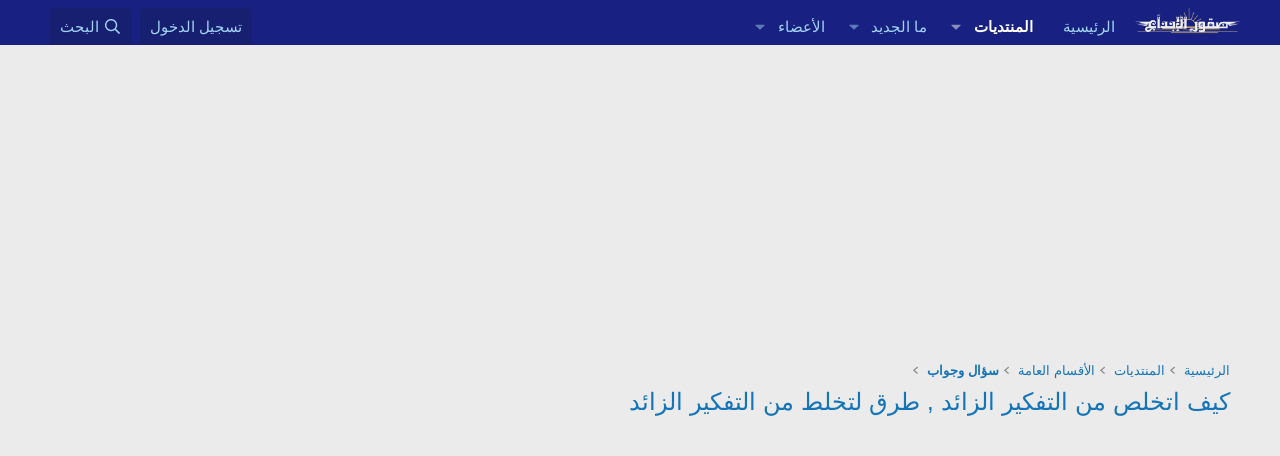

--- FILE ---
content_type: text/html; charset=utf-8
request_url: https://www.sqorebda3.com/vb/threads/89369/
body_size: 21101
content:
<!DOCTYPE html>
<html id="XF" lang="ar-AR" dir="RTL"
	data-xf="2.3"
	data-app="public"
	
	
	data-template="thread_view_type_question"
	data-container-key="node-150"
	data-content-key="thread-89369"
	data-logged-in="false"
	data-cookie-prefix="xf_"
	data-csrf="1768541231,fd3919fac44c054f4c51e0cd15efd3d1"
	class="has-no-js template-thread_view_type_question"
	>
<head>

	
	
	
	
	

	<meta charset="utf-8" />
	<title>كيف اتخلص من التفكير الزائد , طرق لتخلط من التفكير الزائد | صقور الإبدآع</title>
	<link rel="manifest" href="/vb/webmanifest.php">

	<meta http-equiv="X-UA-Compatible" content="IE=Edge" />
	<meta name="viewport" content="width=device-width, initial-scale=1, viewport-fit=cover">

	
		<meta name="theme-color" content="#182181" />
	

	<meta name="apple-mobile-web-app-title" content="منتدى صقور الإبداع">
	
		<link rel="apple-touch-icon" href="/vb/data/assets/logo/sqorebda3.png">
		

	
		
		<meta name="description" content="كيف اتخلص من التفكير الزائد , طرق لتخلط من التفكير الزائد
زوار منتديات صقور الأبداع المنتدي يرحب بكم في قسم سؤال وجواب هدا القسم يختص
بحل الأسئلة والإجابة..." />
		<meta property="og:description" content="كيف اتخلص من التفكير الزائد , طرق لتخلط من التفكير الزائد
زوار منتديات صقور الأبداع المنتدي يرحب بكم في قسم سؤال وجواب هدا القسم يختص
بحل الأسئلة والإجابة عن كل الاستفسارات التي يهتم بها رواد المنتدى أن كان عندك سؤال
فلا تتردد بطرحه في التعليقات اليوم سنعرض لكم الحل الأمثل لهدا السؤال المهم..." />
		<meta property="twitter:description" content="كيف اتخلص من التفكير الزائد , طرق لتخلط من التفكير الزائد
زوار منتديات صقور الأبداع المنتدي يرحب بكم في قسم سؤال وجواب هدا القسم يختص
بحل الأسئلة والإجابة عن كل الاستفسارات التي يهتم بها رواد..." />
	
	
		<meta property="og:url" content="https://www.sqorebda3.com/vb/threads/89369/" />
	
		<link rel="canonical" href="https://www.sqorebda3.com/vb/threads/89369/" />
	

	
		
	
	
	<meta property="og:site_name" content="صقور الإبدآع" />


	
	
		
	
	
	<meta property="og:type" content="website" />


	
	
		
	
	
	
		<meta property="og:title" content="كيف اتخلص من التفكير الزائد , طرق لتخلط من التفكير الزائد" />
		<meta property="twitter:title" content="كيف اتخلص من التفكير الزائد , طرق لتخلط من التفكير الزائد" />
	


	
	
	
	

	
	
	
	

	<link rel="stylesheet" href="/vb/css.php?css=public%3Anormalize.css%2Cpublic%3Afa.css%2Cpublic%3Acore.less%2Cpublic%3Aapp.less&amp;s=2&amp;l=2&amp;d=1753445067&amp;k=7d7d636ba6caed4bde193592c7fdd070a4728b2b" />

	<link rel="stylesheet" href="/vb/css.php?css=public%3Abb_code.less&amp;s=2&amp;l=2&amp;d=1753445067&amp;k=4946dc93c351b4ca25d541b3ed14fb66f0be8461" />
<link rel="stylesheet" href="/vb/css.php?css=public%3Aeditor.less&amp;s=2&amp;l=2&amp;d=1753445067&amp;k=03fd67239cd95d279237f5d90973a100eaa685c0" />
<link rel="stylesheet" href="/vb/css.php?css=public%3Alightbox.less&amp;s=2&amp;l=2&amp;d=1753445067&amp;k=9e4e7519a8b7d3b0c44b9337be8f29d2bcefd6dd" />
<link rel="stylesheet" href="/vb/css.php?css=public%3Amessage.less&amp;s=2&amp;l=2&amp;d=1753445067&amp;k=c2475c2783b4dffb9806419e99f9aa83ed207063" />
<link rel="stylesheet" href="/vb/css.php?css=public%3Ashare_controls.less&amp;s=2&amp;l=2&amp;d=1753445067&amp;k=cdb1c9c585e69fcaec75add17f7e3a9ac7f7cf0e" />
<link rel="stylesheet" href="/vb/css.php?css=public%3Atb_benzerkonular.less&amp;s=2&amp;l=2&amp;d=1753445067&amp;k=068251cf9ffa7456b1214d4d2c9cf52fd8908e4d" />
<link rel="stylesheet" href="/vb/css.php?css=public%3Aextra.less&amp;s=2&amp;l=2&amp;d=1753445067&amp;k=950a988d9b76e1f950dfcedf39b32ce088fcfa62" />


	
		<script data-cfasync="false" src="/vb/js/xf/preamble.min.js?_v=55dfc15c"></script>
	

	
	<script data-cfasync="false" src="/vb/js/vendor/vendor-compiled.js?_v=55dfc15c" defer></script>
	<script data-cfasync="false" src="/vb/js/xf/core-compiled.js?_v=55dfc15c" defer></script>

	<script data-cfasync="false">
		XF.ready(() =>
		{
			XF.extendObject(true, XF.config, {
				// 
				userId: 0,
				enablePush: true,
				pushAppServerKey: 'BNgfdJf249oRsOLwo1w5osh1eCk6Ub80V0DiP7acdK6TNTePUyJyX3yH8MJlCN7j_BgHJjNRtkLLMmDF6_hI61M',
				url: {
					fullBase: 'https://www.sqorebda3.com/vb/',
					basePath: '/vb/',
					css: '/vb/css.php?css=__SENTINEL__&s=2&l=2&d=1753445067',
					js: '/vb/js/__SENTINEL__?_v=55dfc15c',
					icon: '/vb/data/local/icons/__VARIANT__.svg?v=1753445095#__NAME__',
					iconInline: '/vb/styles/fa/__VARIANT__/__NAME__.svg?v=5.15.3',
					keepAlive: '/vb/login/keep-alive'
				},
				cookie: {
					path: '/',
					domain: '',
					prefix: 'xf_',
					secure: true,
					consentMode: 'disabled',
					consented: ["optional","_third_party"]
				},
				cacheKey: 'f3ed7234243583f554e27d349fe769c5',
				csrf: '1768541231,fd3919fac44c054f4c51e0cd15efd3d1',
				js: {"\/vb\/js\/xf\/lightbox-compiled.js?_v=55dfc15c":true,"\/vb\/js\/xf\/message.min.js?_v=55dfc15c":true,"\/vb\/js\/xf\/editor-compiled.js?_v=55dfc15c":true,"\/vb\/js\/xf\/action.min.js?_v=55dfc15c":true},
				fullJs: false,
				css: {"public:bb_code.less":true,"public:editor.less":true,"public:lightbox.less":true,"public:message.less":true,"public:share_controls.less":true,"public:tb_benzerkonular.less":true,"public:extra.less":true},
				time: {
					now: 1768541231,
					today: 1768514400,
					todayDow: 5,
					tomorrow: 1768600800,
					yesterday: 1768428000,
					week: 1767996000,
					month: 1767218400,
					year: 1767218400
				},
				style: {
					light: '',
					dark: '',
					defaultColorScheme: 'light'
				},
				borderSizeFeature: '3px',
				fontAwesomeWeight: 'r',
				enableRtnProtect: true,
				
				enableFormSubmitSticky: true,
				imageOptimization: '0',
				imageOptimizationQuality: 0.85,
				uploadMaxFilesize: 2147483648,
				uploadMaxWidth: 1600,
				uploadMaxHeight: 1600,
				allowedVideoExtensions: ["m4v","mov","mp4","mp4v","mpeg","mpg","ogv","webm"],
				allowedAudioExtensions: ["mp3","opus","ogg","wav"],
				shortcodeToEmoji: true,
				visitorCounts: {
					conversations_unread: '0',
					alerts_unviewed: '0',
					total_unread: '0',
					title_count: true,
					icon_indicator: true
				},
				jsMt: {"xf\/action.js":"fb51e039","xf\/embed.js":"c6fd554a","xf\/form.js":"87552a09","xf\/structure.js":"fb51e039","xf\/tooltip.js":"87552a09"},
				jsState: {},
				publicMetadataLogoUrl: '',
				publicPushBadgeUrl: 'https://www.sqorebda3.com/vb/styles/default/xenforo/bell.png'
			})

			XF.extendObject(XF.phrases, {
				// 
				date_x_at_time_y:     "{date} في {time}",
				day_x_at_time_y:      "{day} في {time}",
				yesterday_at_x:       "الأمس في {time}",
				x_minutes_ago:        "منذ {minutes} دقيقة",
				one_minute_ago:       "منذ 1 دقيقة",
				a_moment_ago:         "منذ لحظة",
				today_at_x:           "اليوم في {time}",
				in_a_moment:          "في لحظة",
				in_a_minute:          "في دقيقة",
				in_x_minutes:         "في {minutes} دقائق",
				later_today_at_x:     "في وقت لاحق اليوم في {time}",
				tomorrow_at_x:        "غدا في {time}",
				short_date_x_minutes: "{minutes}m",
				short_date_x_hours:   "{hours}h",
				short_date_x_days:    "{days}d",

				day0: "الأحد",
				day1: "الإثنين",
				day2: "الثلاثاء",
				day3: "الأربعاء",
				day4: "الخميس",
				day5: "الجمعة",
				day6: "السبت",

				dayShort0: "ح",
				dayShort1: "ن",
				dayShort2: "ث",
				dayShort3: "ر",
				dayShort4: "خ",
				dayShort5: "ج",
				dayShort6: "س",

				month0: "يناير",
				month1: "فبراير",
				month2: "مارس",
				month3: "أبريل",
				month4: "مايو",
				month5: "يونيو",
				month6: "يوليو",
				month7: "أغسطس",
				month8: "سبتمبر",
				month9: "أكتوبر",
				month10: "نوفمبر",
				month11: "ديسمبر",

				active_user_changed_reload_page: "قد تغير نشاط المستخدم. للتحديث أعد تحميل الصفحة.",
				server_did_not_respond_in_time_try_again: "الخادم لم يستجب في الوقت المناسب. يرجى المحاولة مرة أخرى.",
				oops_we_ran_into_some_problems: "عذراً! واجهنا بعض المشاكل.",
				oops_we_ran_into_some_problems_more_details_console: "عذراً! واجهنا بعض المشاكل. الرجاء المحاولة مرة أخرى لاحقاً. قد تكون المزيد من تفاصيل الخطأ في وحدة تحكم المتصفح.",
				file_too_large_to_upload: "الملف كبير جدا بحيث لا يمكن تحميله.",
				uploaded_file_is_too_large_for_server_to_process: "الملف الذي تم تحميله كبير جدا بحيث يتعذر على الخادم معالجته.",
				files_being_uploaded_are_you_sure: "لا تزال الملفات قيد التحميل. هل تريد بالتأكيد إرسال هذا النموذج؟",
				attach: "إرفاق ملفات",
				rich_text_box: "مربع نص منسق",
				close: "إغلاق",
				link_copied_to_clipboard: "تم نسخ الرابط إلى الحافظة.",
				text_copied_to_clipboard: "تم نسخ النص إلى الحافظة.",
				loading: "جار التحميل…",
				you_have_exceeded_maximum_number_of_selectable_items: "لقد تجاوزت الحد الأقصى لعدد العناصر القابلة للتحديد.",

				processing: "معالجة",
				'processing...': "معالجة…",

				showing_x_of_y_items: "يتم عرض {count} من العناصر الـ {total}",
				showing_all_items: "عرض كافة العناصر",
				no_items_to_display: "لا توجد عناصر لعرضها",

				number_button_up: "زيادة",
				number_button_down: "تخفيض",

				push_enable_notification_title: "تم تمكين الإشعارات بنجاح على صقور الإبدآع",
				push_enable_notification_body: "شكرا لك لتمكين الإشعارات!",

				pull_down_to_refresh: "Pull down to refresh",
				release_to_refresh: "Release to refresh",
				refreshing: "Refreshing…"
			})
		})
	</script>

	<script data-cfasync="false" src="/vb/js/xf/lightbox-compiled.js?_v=55dfc15c" defer></script>
<script data-cfasync="false" src="/vb/js/xf/message.min.js?_v=55dfc15c" defer></script>
<script data-cfasync="false" src="/vb/js/xf/editor-compiled.js?_v=55dfc15c" defer></script>
<script data-cfasync="false" src="/vb/js/xf/action.min.js?_v=55dfc15c" defer></script>



	

	
	<script async src="https://www.googletagmanager.com/gtag/js?id=UA-35733894-1"></script>
	<script>
		window.dataLayer = window.dataLayer || [];
		function gtag(){dataLayer.push(arguments);}
		gtag('js', new Date());
		gtag('config', 'UA-35733894-1', {
			// 
			
			
		});
	</script>

</head>
<body data-template="thread_view_type_question">

<div class="p-pageWrapper" id="top">

	

	<header class="p-header" id="header">
		<div class="p-header-inner">
			<div class="p-header-content">
				<div class="p-header-logo p-header-logo--image">
					<a href="https://www.sqorebda3.com/vb">
						

	

	
		
		

		
	

	

	<picture data-variations="{&quot;default&quot;:{&quot;1&quot;:&quot;\/vb\/data\/assets\/logo\/sqorebda3.png&quot;,&quot;2&quot;:null}}">
		
		
		

		

		<img src="/vb/data/assets/logo/sqorebda3.png"  width="100" height="36" alt="صقور الإبدآع"  />
	</picture>


					</a>
				</div>

				

	
	
	<div style="margin-top: 10px;margin-bottom: 10px;">
	<script async src="//pagead2.googlesyndication.com/pagead/js/adsbygoogle.js"></script>
	<script>
	(adsbygoogle = window.adsbygoogle || []).push({
	google_ad_client: "ca-pub-4780150314229856",
	enable_page_level_ads: true
	});
	</script>
	</div>
	


			</div>
		</div>
	</header>

	
	

	
		<div class="p-navSticky p-navSticky--primary" data-xf-init="sticky-header">
			
		<nav class="p-nav">
			<div class="p-nav-inner">
				<button type="button" class="button button--plain p-nav-menuTrigger" data-xf-click="off-canvas" data-menu=".js-headerOffCanvasMenu" tabindex="0" aria-label="قائمة"><span class="button-text">
					<i aria-hidden="true"></i>
				</span></button>

				<div class="p-nav-smallLogo">
					<a href="https://www.sqorebda3.com/vb">
						

	

	
		
		

		
	

	

	<picture data-variations="{&quot;default&quot;:{&quot;1&quot;:&quot;\/vb\/data\/assets\/logo\/sqorebda3.png&quot;,&quot;2&quot;:null}}">
		
		
		

		

		<img src="/vb/data/assets/logo/sqorebda3.png"  width="100" height="36" alt="صقور الإبدآع"  />
	</picture>


					</a>
				</div>

				<div class="p-nav-scroller hScroller" data-xf-init="h-scroller" data-auto-scroll=".p-navEl.is-selected">
					<div class="hScroller-scroll">
						<ul class="p-nav-list js-offCanvasNavSource">
							
								<li>
									
	<div class="p-navEl " >
	

		
	
	<a href="https://www.sqorebda3.com/vb"
	class="p-navEl-link "
	
	data-xf-key="1"
	data-nav-id="home">الرئيسية</a>


		

		
	
	</div>

								</li>
							
								<li>
									
	<div class="p-navEl is-selected" data-has-children="true">
	

		
	
	<a href="/vb/"
	class="p-navEl-link p-navEl-link--splitMenu "
	
	
	data-nav-id="forums">المنتديات</a>


		<a data-xf-key="2"
			data-xf-click="menu"
			data-menu-pos-ref="< .p-navEl"
			class="p-navEl-splitTrigger"
			role="button"
			tabindex="0"
			aria-label="التبديل موسع"
			aria-expanded="false"
			aria-haspopup="true"></a>

		
	
		<div class="menu menu--structural" data-menu="menu" aria-hidden="true">
			<div class="menu-content">
				
					
	
	
	<a href="/vb/whats-new/posts/"
	class="menu-linkRow u-indentDepth0 js-offCanvasCopy "
	
	
	data-nav-id="newPosts">المشاركات الجديدة</a>

	

				
					
	
	
	<a href="/vb/search/?type=post"
	class="menu-linkRow u-indentDepth0 js-offCanvasCopy "
	
	
	data-nav-id="searchForums">بحث بالمنتديات</a>

	

				
			</div>
		</div>
	
	</div>

								</li>
							
								<li>
									
	<div class="p-navEl " data-has-children="true">
	

		
	
	<a href="/vb/whats-new/"
	class="p-navEl-link p-navEl-link--splitMenu "
	
	
	data-nav-id="whatsNew">ما الجديد</a>


		<a data-xf-key="3"
			data-xf-click="menu"
			data-menu-pos-ref="< .p-navEl"
			class="p-navEl-splitTrigger"
			role="button"
			tabindex="0"
			aria-label="التبديل موسع"
			aria-expanded="false"
			aria-haspopup="true"></a>

		
	
		<div class="menu menu--structural" data-menu="menu" aria-hidden="true">
			<div class="menu-content">
				
					
	
	
	<a href="/vb/featured/"
	class="menu-linkRow u-indentDepth0 js-offCanvasCopy "
	
	
	data-nav-id="featured">Featured content</a>

	

				
					
	
	
	<a href="/vb/whats-new/posts/"
	class="menu-linkRow u-indentDepth0 js-offCanvasCopy "
	 rel="nofollow"
	
	data-nav-id="whatsNewPosts">المشاركات الجديدة</a>

	

				
					
	
	
	<a href="/vb/whats-new/latest-activity"
	class="menu-linkRow u-indentDepth0 js-offCanvasCopy "
	 rel="nofollow"
	
	data-nav-id="latestActivity">آخر النشاطات</a>

	

				
			</div>
		</div>
	
	</div>

								</li>
							
								<li>
									
	<div class="p-navEl " data-has-children="true">
	

		
	
	<a href="/vb/members/"
	class="p-navEl-link p-navEl-link--splitMenu "
	
	
	data-nav-id="members">الأعضاء</a>


		<a data-xf-key="4"
			data-xf-click="menu"
			data-menu-pos-ref="< .p-navEl"
			class="p-navEl-splitTrigger"
			role="button"
			tabindex="0"
			aria-label="التبديل موسع"
			aria-expanded="false"
			aria-haspopup="true"></a>

		
	
		<div class="menu menu--structural" data-menu="menu" aria-hidden="true">
			<div class="menu-content">
				
					
	
	
	<a href="/vb/online/"
	class="menu-linkRow u-indentDepth0 js-offCanvasCopy "
	
	
	data-nav-id="currentVisitors">الزوار الحاليين</a>

	

				
			</div>
		</div>
	
	</div>

								</li>
							
						</ul>
					</div>
				</div>

				<div class="p-nav-opposite">
					<div class="p-navgroup p-account p-navgroup--guest">
						
							<a href="/vb/login/" class="p-navgroup-link p-navgroup-link--textual p-navgroup-link--logIn"
								data-xf-click="overlay" data-follow-redirects="on">
								<span class="p-navgroup-linkText">تسجيل الدخول</span>
							</a>
							
						
					</div>

					<div class="p-navgroup p-discovery">
						<a href="/vb/whats-new/"
							class="p-navgroup-link p-navgroup-link--iconic p-navgroup-link--whatsnew"
							aria-label="ما الجديد"
							title="ما الجديد">
							<i aria-hidden="true"></i>
							<span class="p-navgroup-linkText">ما الجديد</span>
						</a>

						
							<a href="/vb/search/"
								class="p-navgroup-link p-navgroup-link--iconic p-navgroup-link--search"
								data-xf-click="menu"
								data-xf-key="/"
								aria-label="البحث"
								aria-expanded="false"
								aria-haspopup="true"
								title="البحث">
								<i aria-hidden="true"></i>
								<span class="p-navgroup-linkText">البحث</span>
							</a>
							<div class="menu menu--structural menu--wide" data-menu="menu" aria-hidden="true">
								<form action="/vb/search/search" method="post"
									class="menu-content"
									data-xf-init="quick-search">

									<h3 class="menu-header">البحث</h3>
									
									<div class="menu-row">
										
											<div class="inputGroup inputGroup--joined">
												<input type="text" class="input" name="keywords" data-acurl="/vb/search/auto-complete" placeholder="البحث…" aria-label="البحث" data-menu-autofocus="true" />
												
			<select name="constraints" class="js-quickSearch-constraint input" aria-label="البحث ضمن">
				<option value="">في كل مكان</option>
<option value="{&quot;search_type&quot;:&quot;post&quot;}">المواضيع</option>
<option value="{&quot;search_type&quot;:&quot;post&quot;,&quot;c&quot;:{&quot;nodes&quot;:[150],&quot;child_nodes&quot;:1}}">هذا المنتدى</option>
<option value="{&quot;search_type&quot;:&quot;post&quot;,&quot;c&quot;:{&quot;thread&quot;:89369}}">هذا الموضوع</option>

			</select>
		
											</div>
										
									</div>

									
									<div class="menu-row">
										<label class="iconic"><input type="checkbox"  name="c[title_only]" value="1" /><i aria-hidden="true"></i><span class="iconic-label">بحث بالعناوين فقط

													
													<span tabindex="0" role="button"
														data-xf-init="tooltip" data-trigger="hover focus click" title="سيتم أيضا البحث في الوسوم">

														<i class="fa--xf far fa-question-circle  u-muted u-smaller"><svg xmlns="http://www.w3.org/2000/svg" role="img" ><title>ملاحظة</title><use href="/vb/data/local/icons/regular.svg?v=1753445095#question-circle"></use></svg></i>
													</span></span></label>

									</div>
									
									<div class="menu-row">
										<div class="inputGroup">
											<span class="inputGroup-text" id="ctrl_search_menu_by_member">بواسطة:</span>
											<input type="text" class="input" name="c[users]" data-xf-init="auto-complete" placeholder="العضو" aria-labelledby="ctrl_search_menu_by_member" />
										</div>
									</div>
									<div class="menu-footer">
									<span class="menu-footer-controls">
										<button type="submit" class="button button--icon button--icon--search button--primary"><i class="fa--xf far fa-search "><svg xmlns="http://www.w3.org/2000/svg" role="img" aria-hidden="true" ><use href="/vb/data/local/icons/regular.svg?v=1753445095#search"></use></svg></i><span class="button-text">بحث</span></button>
										<button type="submit" class="button " name="from_search_menu"><span class="button-text">بحث متقدم…</span></button>
									</span>
									</div>

									<input type="hidden" name="_xfToken" value="1768541231,fd3919fac44c054f4c51e0cd15efd3d1" />
								</form>
							</div>
						
					</div>
				</div>
			</div>
		</nav>
	
		</div>
		
		
			<div class="p-sectionLinks">
				<div class="p-sectionLinks-inner hScroller" data-xf-init="h-scroller">
					<div class="hScroller-scroll">
						<ul class="p-sectionLinks-list">
							
								<li>
									
	<div class="p-navEl " >
	

		
	
	<a href="/vb/whats-new/posts/"
	class="p-navEl-link "
	
	data-xf-key="alt+1"
	data-nav-id="newPosts">المشاركات الجديدة</a>


		

		
	
	</div>

								</li>
							
								<li>
									
	<div class="p-navEl " >
	

		
	
	<a href="/vb/search/?type=post"
	class="p-navEl-link "
	
	data-xf-key="alt+2"
	data-nav-id="searchForums">بحث بالمنتديات</a>


		

		
	
	</div>

								</li>
							
						</ul>
					</div>
				</div>
			</div>
			
	
		

	<div class="offCanvasMenu offCanvasMenu--nav js-headerOffCanvasMenu" data-menu="menu" aria-hidden="true" data-ocm-builder="navigation">
		<div class="offCanvasMenu-backdrop" data-menu-close="true"></div>
		<div class="offCanvasMenu-content">
			<div class="offCanvasMenu-header">
				قائمة
				<a class="offCanvasMenu-closer" data-menu-close="true" role="button" tabindex="0" aria-label="إغلاق"></a>
			</div>
			
				<div class="p-offCanvasRegisterLink">
					<div class="offCanvasMenu-linkHolder">
						<a href="/vb/login/" class="offCanvasMenu-link" data-xf-click="overlay" data-menu-close="true">
							تسجيل الدخول
						</a>
					</div>
					<hr class="offCanvasMenu-separator" />
					
				</div>
			
			<div class="js-offCanvasNavTarget"></div>
			<div class="offCanvasMenu-installBanner js-installPromptContainer" style="display: none;" data-xf-init="install-prompt">
				<div class="offCanvasMenu-installBanner-header">تثبيت التطبيق</div>
				<button type="button" class="button js-installPromptButton"><span class="button-text">تثبيت</span></button>
				<template class="js-installTemplateIOS">
					<div class="js-installTemplateContent">
						<div class="overlay-title">How to install the app on iOS</div>
						<div class="block-body">
							<div class="block-row">
								<p>
									Follow along with the video below to see how to install our site as a web app on your home screen.
								</p>
								<p style="text-align: center">
									<video src="/vb/styles/default/xenforo/add_to_home.mp4"
										width="280" height="480" autoplay loop muted playsinline></video>
								</p>
								<p>
									<small><strong>ملاحظة:</strong> This feature may not be available in some browsers.</small>
								</p>
							</div>
						</div>
					</div>
				</template>
			</div>
		</div>
	</div>

	<div class="p-body">
		<div class="p-body-inner">
			<!--XF:EXTRA_OUTPUT-->

			

			

			

	
	
	 
	 
	     
	<center>
	<script async src="https://pagead2.googlesyndication.com/pagead/js/adsbygoogle.js?client=ca-pub-4780150314229856"
	     crossorigin="anonymous"></script>
	<!-- sq-box -->
	<ins class="adsbygoogle"
	     style="display:inline-block;width:336px;height:280px"
	     data-ad-client="ca-pub-4780150314229856"
	     data-ad-slot="3827083222"></ins>
	<script>
	     (adsbygoogle = window.adsbygoogle || []).push({});
	</script>
	</center>
	        <br>
	


			
	
		<ul class="p-breadcrumbs "
			itemscope itemtype="https://schema.org/BreadcrumbList">
			
				

				
				

				
					
					
	<li itemprop="itemListElement" itemscope itemtype="https://schema.org/ListItem">
		<a href="https://www.sqorebda3.com/vb" itemprop="item">
			<span itemprop="name">الرئيسية</span>
		</a>
		<meta itemprop="position" content="1" />
	</li>

				

				
					
					
	<li itemprop="itemListElement" itemscope itemtype="https://schema.org/ListItem">
		<a href="/vb/" itemprop="item">
			<span itemprop="name">المنتديات</span>
		</a>
		<meta itemprop="position" content="2" />
	</li>

				
				
					
					
	<li itemprop="itemListElement" itemscope itemtype="https://schema.org/ListItem">
		<a href="/vb/categories/1/" itemprop="item">
			<span itemprop="name">الأقسام العامة</span>
		</a>
		<meta itemprop="position" content="3" />
	</li>

				
					
					
	<li itemprop="itemListElement" itemscope itemtype="https://schema.org/ListItem">
		<a href="/vb/forums/150/" itemprop="item">
			<span itemprop="name">سؤال وجواب</span>
		</a>
		<meta itemprop="position" content="4" />
	</li>

				
			
		</ul>
	

			

			
	<noscript class="js-jsWarning"><div class="blockMessage blockMessage--important blockMessage--iconic u-noJsOnly">تم تعطيل الجافا سكربت. للحصول على تجربة أفضل، الرجاء تمكين الجافا سكربت في المتصفح الخاص بك قبل المتابعة.</div></noscript>

			
	<div class="blockMessage blockMessage--important blockMessage--iconic js-browserWarning" style="display: none">أنت تستخدم أحد المتصفحات القديمة. قد لا يتم عرض هذا الموقع أو المواقع الأخرى بشكل صحيح.<br />يجب عليك ترقية متصفحك أو استخدام <a href="https://www.google.com/chrome/" target="_blank" rel="noopener">أحد المتصفحات البديلة</a>.</div>


			
				<div class="p-body-header">
					
						
							<div class="p-title ">
								
									
										<h1 class="p-title-value"><a href="/vb/threads/89369/">كيف اتخلص من التفكير الزائد , طرق لتخلط من التفكير الزائد</a></h1>
									
									
								
							</div>
						

						
							<div class="p-description">
	<ul class="listInline listInline--bullet">
	
	
	
	</ul>
</div>
						
					
				</div>
			

			<div class="p-body-main  ">
				
				<div class="p-body-contentCol"></div>
				

				

				<div class="p-body-content">
					

	
	
	<script async src="https://pagead2.googlesyndication.com/pagead/js/adsbygoogle.js?client=ca-pub-4780150314229856"
	     crossorigin="anonymous"></script>
	<!-- sqoo -->
	<ins class="adsbygoogle"
	     style="display:block"
	     data-ad-client="ca-pub-4780150314229856"
	     data-ad-slot="6226015851"
	     data-ad-format="auto"
	     data-full-width-responsive="true"></ins>
	<script>
	     (adsbygoogle = window.adsbygoogle || []).push({});
	</script>
		<br>
	


					<div class="p-body-pageContent">
 









	
	
	
		
	
	
	


	
	
	
		
	
	
	


	
	
		
	
	
	


	
	












	

	
		
	















	

	
	<div class="block block--messages block--close"
		data-xf-init="lightbox select-to-quote"
		data-message-selector=".js-post"
		data-lb-id="thread-89369">
		
			
	


			<div class="block-outer"></div>

			
	<div class="block-outer js-threadStatusField"></div>

		

		<div class="block-container">
			<div class="block-body">
				
					

	
	

	

	
	<article class="message message--post js-post js-inlineModContainer  "
		data-author="ابراهيم نضال"
		data-content="post-188745"
		id="js-post-188745"
		>

		

		<span class="u-anchorTarget" id="post-188745"></span>

		
			<div class="message-inner">
				
					<div class="message-cell message-cell--user">
						

	<section class="message-user"
		
		
		>

		

		<div class="message-avatar ">
			<div class="message-avatar-wrapper">
				<a href="/vb/members/11649/" class="avatar avatar--m avatar--default avatar--default--dynamic" data-user-id="11649" data-xf-init="member-tooltip" style="background-color: #99cc33; color: #2e3d0f">
			<span class="avatar-u11649-m" role="img" aria-label="ابراهيم نضال">ا</span> 
		</a>
				
			</div>
		</div>
		<div class="message-userDetails">
			<h4 class="message-name"><a href="/vb/members/11649/" class="username " dir="auto" data-user-id="11649" data-xf-init="member-tooltip"><span class="username--staff username--moderator">ابراهيم نضال</span></a></h4>
			<h5 class="userTitle message-userTitle" dir="auto">المشرف العام</h5>
			<div class="userBanner userBanner--staff message-userBanner" dir="auto"><span class="userBanner-before"></span><strong>طاقم الإدارة</strong><span class="userBanner-after"></span></div>
		</div>
		
			
			
		
		<span class="message-userArrow"></span>
	</section>

					</div>
				

				
					<div class="message-cell message-cell--main">
					
						<div class="message-main js-quickEditTarget">

							
								

	

	<header class="message-attribution message-attribution--split">
		<ul class="message-attribution-main listInline ">
			
			
			<li class="u-concealed">
				<a href="/vb/threads/89369/post-188745" rel="nofollow" >
					<time  class="u-dt" dir="auto" datetime="2023-06-21T12:59:06+0300" data-timestamp="1687341546" data-date="21 يونيو 2023" data-time="12:59" data-short="Jun '23" title="21 يونيو 2023 في 12:59">21 يونيو 2023</time>
				</a>
			</li>
			
		</ul>

		<ul class="message-attribution-opposite message-attribution-opposite--list ">
			
			<li>
				<a href="/vb/threads/89369/post-188745"
					class="message-attribution-gadget"
					data-xf-init="share-tooltip"
					data-href="/vb/posts/188745/share"
					aria-label="شارك"
					rel="nofollow">
					<i class="fa--xf far fa-share-alt "><svg xmlns="http://www.w3.org/2000/svg" role="img" aria-hidden="true" ><use href="/vb/data/local/icons/regular.svg?v=1753445095#share-alt"></use></svg></i>
				</a>
			</li>
			
				<li class="u-hidden js-embedCopy">
					
	<a href="javascript:"
		data-xf-init="copy-to-clipboard"
		data-copy-text="&lt;div class=&quot;js-xf-embed&quot; data-url=&quot;https://www.sqorebda3.com/vb&quot; data-content=&quot;post-188745&quot;&gt;&lt;/div&gt;&lt;script defer src=&quot;https://www.sqorebda3.com/vb/js/xf/external_embed.js?_v=55dfc15c&quot;&gt;&lt;/script&gt;"
		data-success="Embed code HTML copied to clipboard."
		class="">
		<i class="fa--xf far fa-code "><svg xmlns="http://www.w3.org/2000/svg" role="img" aria-hidden="true" ><use href="/vb/data/local/icons/regular.svg?v=1753445095#code"></use></svg></i>
	</a>

				</li>
			
			
			
				<li>
					<a href="/vb/threads/89369/post-188745" rel="nofollow">
						#1
					</a>
				</li>
			
		</ul>
	</header>

							

							<div class="message-content js-messageContent">
							

								
									
	
	
	

								

								
									
	

	<div class="message-userContent lbContainer js-lbContainer "
		data-lb-id="post-188745"
		data-lb-caption-desc="ابراهيم نضال &middot; 21 يونيو 2023 في 12:59">

		
			

	
		
	

		

		<article class="message-body js-selectToQuote">
			
				

	
	
	<script async src="https://pagead2.googlesyndication.com/pagead/js/adsbygoogle.js?client=ca-pub-4780150314229856"
	     crossorigin="anonymous"></script>
	<!-- sqoo -->
	<ins class="adsbygoogle"
	     style="display:block"
	     data-ad-client="ca-pub-4780150314229856"
	     data-ad-slot="6226015851"
	     data-ad-format="auto"
	     data-full-width-responsive="true"></ins>
	<script>
	     (adsbygoogle = window.adsbygoogle || []).push({});
	</script>
		
	
	<br>


			

			<div >
				
					<div class="bbWrapper"><h2 class="bbHeading"><a class="u-anchorTarget" name="-%D9%83%D9%8A%D9%81-%D8%A7%D8%AA%D8%AE%D9%84%D8%B5-%D9%85%D9%86-%D8%A7%D9%84%D8%AA%D9%81%D9%83%D9%8A%D8%B1-%D8%A7%D9%84%D8%B2%D8%A7%D8%A6%D8%AF-%D8%B7%D8%B1%D9%82-%D9%84%D8%AA%D8%AE%D9%84%D8%B7-%D9%85%D9%86-%D8%A7%D9%84%D8%AA%D9%81%D9%83%D9%8A%D8%B1-%D8%A7%D9%84%D8%B2%D8%A7%D8%A6%D8%AF"></a>كيف اتخلص من التفكير الزائد , طرق لتخلط من التفكير الزائد&#8203;<a class="hoverLink" href="#-%D9%83%D9%8A%D9%81-%D8%A7%D8%AA%D8%AE%D9%84%D8%B5-%D9%85%D9%86-%D8%A7%D9%84%D8%AA%D9%81%D9%83%D9%8A%D8%B1-%D8%A7%D9%84%D8%B2%D8%A7%D8%A6%D8%AF-%D8%B7%D8%B1%D9%82-%D9%84%D8%AA%D8%AE%D9%84%D8%B7-%D9%85%D9%86-%D8%A7%D9%84%D8%AA%D9%81%D9%83%D9%8A%D8%B1-%D8%A7%D9%84%D8%B2%D8%A7%D8%A6%D8%AF" title="Permanent link"></a></h2>زوار منتديات صقور الأبداع المنتدي يرحب بكم في قسم سؤال وجواب هدا القسم يختص<br />
بحل الأسئلة والإجابة عن كل الاستفسارات التي يهتم بها رواد المنتدى أن كان عندك سؤال<br />
فلا تتردد بطرحه في التعليقات اليوم سنعرض لكم الحل الأمثل لهدا السؤال المهم راجين<br />
من المولى عز وجل التوفيق لكم<br />
<br />
<br />
<br />
<b><span style="color: rgb(226, 80, 65)">السؤال :كيف اتخلص من التفكير الزائد , طرق لتخلط من التفكير الزائد</span><br />
<br />
<br />
<br />
<br />
<span style="color: rgb(65, 168, 95)">الإجابة هي :</span></b><br />




<blockquote data-attributes="" data-quote="" data-source=""
	class="bbCodeBlock bbCodeBlock--expandable bbCodeBlock--quote js-expandWatch">
	
	<div class="bbCodeBlock-content">
		
		<div class="bbCodeBlock-expandContent js-expandContent ">
			<b>التأمل والاسترخاء ومحاولة تفريغ العقل من الأفكار في نفس الوقت</b>
		</div>
		<div class="bbCodeBlock-expandLink js-expandLink"><a role="button" tabindex="0">أنقر للتوسيع...</a></div>
	</div>
</blockquote><script class="js-extraPhrases" type="application/json">
			{
				"lightbox_close": "إغلاق",
				"lightbox_next": "التالي",
				"lightbox_previous": "السابق",
				"lightbox_error": "لا يمكن تحميل المحتوى المطلوب. يرجى المحاولة مرة أخرى في وقت لاحق.",
				"lightbox_start_slideshow": "بدء عرض الشرائح",
				"lightbox_stop_slideshow": "إيقاف عرض الشرائح",
				"lightbox_full_screen": "ملء الشاشة",
				"lightbox_thumbnails": "المصغرات",
				"lightbox_download": "تحميل",
				"lightbox_share": "شارك",
				"lightbox_zoom": "تكبير",
				"lightbox_new_window": "نافذة جديدة",
				"lightbox_toggle_sidebar": "تبديل الشريط الجانبي"
			}
			</script>
		
		
	


	<div class="bbImageWrapper  js-lbImage" title="173-165305-ways-get-rid-excessive-thinking_700x400.jpg"
		data-src="https://cdn.al-ain.com/lg/images/2020/9/14/173-165305-ways-get-rid-excessive-thinking_700x400.jpg" data-lb-sidebar-href="" data-lb-caption-extra-html="" data-single-image="1">
		<img src="https://cdn.al-ain.com/lg/images/2020/9/14/173-165305-ways-get-rid-excessive-thinking_700x400.jpg"
			data-url="https://cdn.al-ain.com/lg/images/2020/9/14/173-165305-ways-get-rid-excessive-thinking_700x400.jpg"
			class="bbImage"
			data-zoom-target="1"
			style=""
			alt="173-165305-ways-get-rid-excessive-thinking_700x400.jpg"
			title=""
			width="" height="" loading="lazy" />
	</div><br />
<br />
التفكير الزائد أو التفكير المفرط يمكن أن يكون مرهقاً ويؤدي إلى القلق والاكتئاب. ولكن هناك بعض الطرق التي يمكنك اتباعها للتعامل مع التفكير المفرط:<br />
<ol>
<li data-xf-list-type="ol">التأمل واليوجا: تعلم التأمل واليوجا يمكن أن يكون فعالاً في التحكم في التفكير المفرط. هذه الأنشطة تساعدك على التركيز على الحاضر وتخفيف التوتر والقلق.</li>
<li data-xf-list-type="ol">تمارين التنفس العميق: التنفس العميق يساعد في خفض مستويات التوتر والقلق ويمكن أن يجعلك تشعر بالراحة.</li>
<li data-xf-list-type="ol">الكتابة: الكتابة أو المذكرات يمكن أن تكون وسيلة فعالة للتعامل مع التفكير الزائد. عندما تكتب أفكارك، يمكنك أن ترى ما يزعجك بوضوح وتبدأ في التعامل معه.</li>
<li data-xf-list-type="ol">التمرين البدني: التمارين البدنية النظامية يمكن أن تساعد في تقليل التوتر وتحسين الحالة العقلية والجسدية. يمكن أن يساعدك التمرين اليومي في الابتعاد عن التفكير الزائد.</li>
<li data-xf-list-type="ol">تحديد وقت معين للقلق: قد يبدو هذا غريباً، ولكنه يمكن أن يكون مفيداً. حدد وقتاً معيناً في اليوم للقلق والتفكير، وفي باقي الأوقات، اجعل عقلك مشغولاً بأنشطة أخرى.</li>
<li data-xf-list-type="ol">التحدث إلى شخص: تقاسم أفكارك ومشاعرك مع شخص يمكن أن يساعد في تخفيف الضغط الذي يمكن أن يسببه التفكير الزائد. يمكن أن يكون هذا الشخص صديق أو طبيب نفسي.</li>
<li data-xf-list-type="ol">العلاج النفسي: إذا كان التفكير الزائد يؤثر بشكل سلبي على حياتك، فقد يكون من الجيد التحدث إلى معالج نفسي. العلاج السلوكي المعرفي (CBT) هو نوع من العلاجات النفسية التي يمكن أن تساعد في التعامل مع التفكير المفرط.</li>
</ol>تذكر أن السعي للمساعدة الطبية أو النفسية ليس علامة على الضعف، بل هو علامة على القوة والاهتمام بالصحة الذاتية.<br />
<br />
<br />
<br />
شكرا لزيارتكم منتديات صقور الأبداع المنتدى يحتوي على أقسام اخرى</div>
				
			</div>

			<div class="js-selectToQuoteEnd">&nbsp;</div>
			
				

	
	<br>
	
	<script async src="https://pagead2.googlesyndication.com/pagead/js/adsbygoogle.js?client=ca-pub-4780150314229856"
	     crossorigin="anonymous"></script>
	<!-- sqoo -->
	<ins class="adsbygoogle"
	     style="display:block"
	     data-ad-client="ca-pub-4780150314229856"
	     data-ad-slot="6226015851"
	     data-ad-format="auto"
	     data-full-width-responsive="true"></ins>
	<script>
	     (adsbygoogle = window.adsbygoogle || []).push({});
	</script>
	


			
		</article>

		
			

	
		
	

		

		
	</div>

								

								
									
	

	

								

								
									
	

								

							
							</div>

							
								
	

	<footer class="message-footer">
		

		
			<div class="message-actionBar actionBar">
				
					
	
		<div class="actionBar-set actionBar-set--external">
		
			

			
				

				

				<a href="/vb/threads/89369/reply?quote=188745"
					class="actionBar-action actionBar-action--reply"
					title="الرد، اقتباس هذه الرسالة"
					rel="nofollow"
					data-xf-click="quote"
					data-quote-href="/vb/posts/188745/quote">رد</a>
			
		
		</div>
	

	

				
			</div>
		

		<div class="reactionsBar js-reactionsList ">
			
		</div>

		<div class="js-historyTarget message-historyTarget toggleTarget" data-href="trigger-href"></div>
	</footer>

							
						</div>

					
					</div>
				
			</div>
		
	</article>

	
	

				
			</div>
		</div>

		

	
		
    
        
        	
        
            <div class="block benzerkonular-liste">
                <div class="block-container">
                    <div class="block-body">
                        
			<div class="dataList " data-xf-init="responsive-data-list">
			<table class="dataList-table">
				
                            
			<tr class="dataList-row dataList-row--header dataList-row--noHover">
				<th class="dataList-cell">&nbsp;</th>
<th class="dataList-cell"><i class="fad fa-copy"></i> المواضيع المشابهة</th>
			</tr>
		
                            
                                
			<tr class="dataList-row dataList-row--noHover">
				<td class="dataList-cell"><i class="fad fa-arrow-circle-right"></i></td>
<td class="dataList-cell dataList-cell--link"><a href="/vb/threads/94109/" > ما هو الدمل , ما سبب ظهور الدمل في الجسم , كيف اتخلص من الدمامل بسرعه</a></td>
			</tr>
		
                            
                                
			<tr class="dataList-row dataList-row--noHover">
				<td class="dataList-cell"><i class="fad fa-arrow-circle-right"></i></td>
<td class="dataList-cell dataList-cell--link"><a href="/vb/threads/93984/" > ما هو الاسترتش ماركس , ما هو سبب ظهور الاسترتش مارك , كيف اتخلص من الاسترتش مارك</a></td>
			</tr>
		
                            
                                
			<tr class="dataList-row dataList-row--noHover">
				<td class="dataList-cell"><i class="fad fa-arrow-circle-right"></i></td>
<td class="dataList-cell dataList-cell--link"><a href="/vb/threads/93676/" > ما هو مرض التيفود , كيف تعرف انك مصاب بمرض التيفود , كيف اتخلص من التيفود نهائيا</a></td>
			</tr>
		
                            
                                
			<tr class="dataList-row dataList-row--noHover">
				<td class="dataList-cell"><i class="fad fa-arrow-circle-right"></i></td>
<td class="dataList-cell dataList-cell--link"><a href="/vb/threads/93275/" > ما هو علاج الغضب , ماذا يحدث عند الغضب الشديد , كيف اتخلص من الغضب نهائيا</a></td>
			</tr>
		
                            
                                
			<tr class="dataList-row dataList-row--noHover">
				<td class="dataList-cell"><i class="fad fa-arrow-circle-right"></i></td>
<td class="dataList-cell dataList-cell--link"><a href="/vb/threads/93215/" > ما هو الاكتناز القهري , هل الاكتناز القهري مرض نفسي , كيف اتخلص من الاكتناز</a></td>
			</tr>
		
                            
                                
			<tr class="dataList-row dataList-row--noHover">
				<td class="dataList-cell"><i class="fad fa-arrow-circle-right"></i></td>
<td class="dataList-cell dataList-cell--link"><a href="/vb/threads/89668/" > كيف اتخلص من الخوف ,ماهي افضل طريقة لتغلب علي الخوف</a></td>
			</tr>
		
                            
                                
			<tr class="dataList-row dataList-row--noHover">
				<td class="dataList-cell"><i class="fad fa-arrow-circle-right"></i></td>
<td class="dataList-cell dataList-cell--link"><a href="/vb/threads/89636/" > كيف اتخلص من الامساك , طريقة العلاج من الامساك , علاج الإمساك فورا</a></td>
			</tr>
		
                            
                                
			<tr class="dataList-row dataList-row--noHover">
				<td class="dataList-cell"><i class="fad fa-arrow-circle-right"></i></td>
<td class="dataList-cell dataList-cell--link"><a href="/vb/threads/89542/" > كيف اتخلص من الغازات , بطني مليان غازات  وش الحل , علاج الغازات في البطن وخروج الريح</a></td>
			</tr>
		
                            
                        
			</table>
			</div>
		
                    </div>
	            </div>
            </div>	
        <div class="block benzerkonular-mobil">
	        <div class="block-container">
		        <h3 class="block-header"><i class="fad fa-copy"></i> المواضيع المشابهة</h3>		
			        <ul class="block-body">
				        
					        <li class="block-row">
						        
	<div class="contentRow">
		<div class="contentRow-figure">
			<a href="/vb/members/6518/" class="avatar avatar--xxs" data-user-id="6518" data-xf-init="member-tooltip">
			<img src="/vb/data/avatars/s/6/6518.jpg?1713864992"  alt="omarmagde" class="avatar-u6518-s" width="48" height="48" loading="lazy" /> 
		</a>
		</div>
		<div class="contentRow-main contentRow-main--close">
			<a href="/vb/threads/94109/" >ما هو الدمل , ما سبب ظهور الدمل في الجسم , كيف اتخلص من الدمامل بسرعه</a>

			<div class="contentRow-minor contentRow-minor--hideLinks">
				<ul class="listInline listInline--bullet">
					<li>بُدأت بواسطة omarmagde</li>
					<li><time  class="u-dt" dir="auto" datetime="2024-07-16T14:28:03+0300" data-timestamp="1721129283" data-date="16 يوليو 2024" data-time="14:28" data-short="Jul '24" title="16 يوليو 2024 في 14:28">16 يوليو 2024</time></li>
					<li>الردود: 1</li>
				</ul>
			</div>
			<div class="contentRow-minor contentRow-minor--hideLinks">
				<a href="/vb/forums/150/">سؤال وجواب</a>
			</div>
		</div>
	</div>

					        </li>
				        
					        <li class="block-row">
						        
	<div class="contentRow">
		<div class="contentRow-figure">
			<a href="/vb/members/6518/" class="avatar avatar--xxs" data-user-id="6518" data-xf-init="member-tooltip">
			<img src="/vb/data/avatars/s/6/6518.jpg?1713864992"  alt="omarmagde" class="avatar-u6518-s" width="48" height="48" loading="lazy" /> 
		</a>
		</div>
		<div class="contentRow-main contentRow-main--close">
			<a href="/vb/threads/93984/" >ما هو الاسترتش ماركس , ما هو سبب ظهور الاسترتش مارك , كيف اتخلص من الاسترتش مارك</a>

			<div class="contentRow-minor contentRow-minor--hideLinks">
				<ul class="listInline listInline--bullet">
					<li>بُدأت بواسطة omarmagde</li>
					<li><time  class="u-dt" dir="auto" datetime="2024-07-08T13:49:09+0300" data-timestamp="1720435749" data-date="8 يوليو 2024" data-time="13:49" data-short="Jul '24" title="8 يوليو 2024 في 13:49">8 يوليو 2024</time></li>
					<li>الردود: 1</li>
				</ul>
			</div>
			<div class="contentRow-minor contentRow-minor--hideLinks">
				<a href="/vb/forums/150/">سؤال وجواب</a>
			</div>
		</div>
	</div>

					        </li>
				        
					        <li class="block-row">
						        
	<div class="contentRow">
		<div class="contentRow-figure">
			<a href="/vb/members/6518/" class="avatar avatar--xxs" data-user-id="6518" data-xf-init="member-tooltip">
			<img src="/vb/data/avatars/s/6/6518.jpg?1713864992"  alt="omarmagde" class="avatar-u6518-s" width="48" height="48" loading="lazy" /> 
		</a>
		</div>
		<div class="contentRow-main contentRow-main--close">
			<a href="/vb/threads/93676/" >ما هو مرض التيفود , كيف تعرف انك مصاب بمرض التيفود , كيف اتخلص من التيفود نهائيا</a>

			<div class="contentRow-minor contentRow-minor--hideLinks">
				<ul class="listInline listInline--bullet">
					<li>بُدأت بواسطة omarmagde</li>
					<li><time  class="u-dt" dir="auto" datetime="2024-06-24T14:03:57+0300" data-timestamp="1719227037" data-date="24 يونيو 2024" data-time="14:03" data-short="Jun '24" title="24 يونيو 2024 في 14:03">24 يونيو 2024</time></li>
					<li>الردود: 1</li>
				</ul>
			</div>
			<div class="contentRow-minor contentRow-minor--hideLinks">
				<a href="/vb/forums/150/">سؤال وجواب</a>
			</div>
		</div>
	</div>

					        </li>
				        
					        <li class="block-row">
						        
	<div class="contentRow">
		<div class="contentRow-figure">
			<a href="/vb/members/6518/" class="avatar avatar--xxs" data-user-id="6518" data-xf-init="member-tooltip">
			<img src="/vb/data/avatars/s/6/6518.jpg?1713864992"  alt="omarmagde" class="avatar-u6518-s" width="48" height="48" loading="lazy" /> 
		</a>
		</div>
		<div class="contentRow-main contentRow-main--close">
			<a href="/vb/threads/93275/" >ما هو علاج الغضب , ماذا يحدث عند الغضب الشديد , كيف اتخلص من الغضب نهائيا</a>

			<div class="contentRow-minor contentRow-minor--hideLinks">
				<ul class="listInline listInline--bullet">
					<li>بُدأت بواسطة omarmagde</li>
					<li><time  class="u-dt" dir="auto" datetime="2024-06-03T12:30:57+0300" data-timestamp="1717407057" data-date="3 يونيو 2024" data-time="12:30" data-short="Jun '24" title="3 يونيو 2024 في 12:30">3 يونيو 2024</time></li>
					<li>الردود: 1</li>
				</ul>
			</div>
			<div class="contentRow-minor contentRow-minor--hideLinks">
				<a href="/vb/forums/150/">سؤال وجواب</a>
			</div>
		</div>
	</div>

					        </li>
				        
					        <li class="block-row">
						        
	<div class="contentRow">
		<div class="contentRow-figure">
			<a href="/vb/members/6518/" class="avatar avatar--xxs" data-user-id="6518" data-xf-init="member-tooltip">
			<img src="/vb/data/avatars/s/6/6518.jpg?1713864992"  alt="omarmagde" class="avatar-u6518-s" width="48" height="48" loading="lazy" /> 
		</a>
		</div>
		<div class="contentRow-main contentRow-main--close">
			<a href="/vb/threads/93215/" >ما هو الاكتناز القهري , هل الاكتناز القهري مرض نفسي , كيف اتخلص من الاكتناز</a>

			<div class="contentRow-minor contentRow-minor--hideLinks">
				<ul class="listInline listInline--bullet">
					<li>بُدأت بواسطة omarmagde</li>
					<li><time  class="u-dt" dir="auto" datetime="2024-05-29T14:50:31+0300" data-timestamp="1716983431" data-date="29 مايو 2024" data-time="14:50" data-short="May '24" title="29 مايو 2024 في 14:50">29 مايو 2024</time></li>
					<li>الردود: 1</li>
				</ul>
			</div>
			<div class="contentRow-minor contentRow-minor--hideLinks">
				<a href="/vb/forums/150/">سؤال وجواب</a>
			</div>
		</div>
	</div>

					        </li>
				        
					        <li class="block-row">
						        
	<div class="contentRow">
		<div class="contentRow-figure">
			<a href="/vb/members/11649/" class="avatar avatar--xxs avatar--default avatar--default--dynamic" data-user-id="11649" data-xf-init="member-tooltip" style="background-color: #99cc33; color: #2e3d0f">
			<span class="avatar-u11649-s" role="img" aria-label="ابراهيم نضال">ا</span> 
		</a>
		</div>
		<div class="contentRow-main contentRow-main--close">
			<a href="/vb/threads/89668/" >كيف اتخلص من الخوف ,ماهي افضل طريقة لتغلب علي الخوف</a>

			<div class="contentRow-minor contentRow-minor--hideLinks">
				<ul class="listInline listInline--bullet">
					<li>بُدأت بواسطة ابراهيم نضال</li>
					<li><time  class="u-dt" dir="auto" datetime="2023-06-24T20:15:18+0300" data-timestamp="1687626918" data-date="24 يونيو 2023" data-time="20:15" data-short="Jun '23" title="24 يونيو 2023 في 20:15">24 يونيو 2023</time></li>
					<li>الردود: 1</li>
				</ul>
			</div>
			<div class="contentRow-minor contentRow-minor--hideLinks">
				<a href="/vb/forums/150/">سؤال وجواب</a>
			</div>
		</div>
	</div>

					        </li>
				        
					        <li class="block-row">
						        
	<div class="contentRow">
		<div class="contentRow-figure">
			<a href="/vb/members/11649/" class="avatar avatar--xxs avatar--default avatar--default--dynamic" data-user-id="11649" data-xf-init="member-tooltip" style="background-color: #99cc33; color: #2e3d0f">
			<span class="avatar-u11649-s" role="img" aria-label="ابراهيم نضال">ا</span> 
		</a>
		</div>
		<div class="contentRow-main contentRow-main--close">
			<a href="/vb/threads/89636/" >كيف اتخلص من الامساك , طريقة العلاج من الامساك , علاج الإمساك فورا</a>

			<div class="contentRow-minor contentRow-minor--hideLinks">
				<ul class="listInline listInline--bullet">
					<li>بُدأت بواسطة ابراهيم نضال</li>
					<li><time  class="u-dt" dir="auto" datetime="2023-06-24T15:16:54+0300" data-timestamp="1687609014" data-date="24 يونيو 2023" data-time="15:16" data-short="Jun '23" title="24 يونيو 2023 في 15:16">24 يونيو 2023</time></li>
					<li>الردود: 1</li>
				</ul>
			</div>
			<div class="contentRow-minor contentRow-minor--hideLinks">
				<a href="/vb/forums/150/">سؤال وجواب</a>
			</div>
		</div>
	</div>

					        </li>
				        
					        <li class="block-row">
						        
	<div class="contentRow">
		<div class="contentRow-figure">
			<a href="/vb/members/11649/" class="avatar avatar--xxs avatar--default avatar--default--dynamic" data-user-id="11649" data-xf-init="member-tooltip" style="background-color: #99cc33; color: #2e3d0f">
			<span class="avatar-u11649-s" role="img" aria-label="ابراهيم نضال">ا</span> 
		</a>
		</div>
		<div class="contentRow-main contentRow-main--close">
			<a href="/vb/threads/89542/" >كيف اتخلص من الغازات , بطني مليان غازات  وش الحل , علاج الغازات في البطن وخروج الريح</a>

			<div class="contentRow-minor contentRow-minor--hideLinks">
				<ul class="listInline listInline--bullet">
					<li>بُدأت بواسطة ابراهيم نضال</li>
					<li><time  class="u-dt" dir="auto" datetime="2023-06-23T12:37:04+0300" data-timestamp="1687513024" data-date="23 يونيو 2023" data-time="12:37" data-short="Jun '23" title="23 يونيو 2023 في 12:37">23 يونيو 2023</time></li>
					<li>الردود: 1</li>
				</ul>
			</div>
			<div class="contentRow-minor contentRow-minor--hideLinks">
				<a href="/vb/forums/150/">سؤال وجواب</a>
			</div>
		</div>
	</div>

					        </li>
				        
                    </ul>		
                </div>
            </div>
        	
    

	

	</div>



	
		<div class="block" id="js-solutionHighlightBlock">
			<div class="block-container">
				<div class="block-body">
					
	<article class="message message--simple">
		<div class="message-inner js-solutionHeader">
			<div class="message-cell message-cell--solutionHeader">
				الحل
			</div>
		</div>
		<div class="message-inner">
			<div class="message-cell message-cell--user">
				
	<header class="message-user"
		
		itemscope itemtype="https://schema.org/Person"
		itemid="https://www.sqorebda3.com/vb/members/11649/">

		
			<meta itemprop="name" content="ابراهيم نضال" />
			
				<meta itemprop="url" content="https://www.sqorebda3.com/vb/members/11649/" />
			
		

		<div class="message-avatar">
			<div class="message-avatar-wrapper">
				<a href="/vb/members/11649/" class="avatar avatar--s avatar--default avatar--default--dynamic" data-user-id="11649" data-xf-init="member-tooltip" style="background-color: #99cc33; color: #2e3d0f">
			<span class="avatar-u11649-s" role="img" aria-label="ابراهيم نضال">ا</span> 
		</a>
			</div>
		</div>
		<span class="message-userArrow"></span>
	</header>

			</div>
			<div class="message-cell message-cell--main">
				<header class="message-attribution message-attribution--plain">
					<ul class="listInline listInline--bullet">
						<li class="message-attribution-user">
							<a href="/vb/members/11649/" class="avatar avatar--xxs avatar--default avatar--default--dynamic" data-user-id="11649" data-xf-init="member-tooltip" style="background-color: #99cc33; color: #2e3d0f">
			<span class="avatar-u11649-s" role="img" aria-label="ابراهيم نضال">ا</span> 
		</a>
							<h4 class="attribution"><a href="/vb/members/11649/" class="username " dir="auto" data-user-id="11649" data-xf-init="member-tooltip"><span class="username--staff username--moderator">ابراهيم نضال</span></a></h4>
						</li>
						<li>
							<a href="/vb/threads/89369/post-188746"
								class="u-concealed"
								data-xf-click="attribution"
								data-content-selector="#post-188746"
								rel="nofollow"><time  class="u-dt" dir="auto" datetime="2023-06-21T13:00:04+0300" data-timestamp="1687341604" data-date="21 يونيو 2023" data-time="13:00" data-short="Jun '23" title="21 يونيو 2023 في 13:00">21 يونيو 2023</time></a>
						</li>
					</ul>
				</header>

				<article class="message-body">
					<div class="message-expandWrapper js-expandWatch">
						<div class="message-expandContent message-expandContent--small js-expandContent">
							<div class="bbWrapper"><b>التأمل والاسترخاء ومحاولة تفريغ العقل من الأفكار في نفس الوقت</b></div>
						</div>
						<div class="message-expandLink"></div>
					</div>
				</article>

				<footer class="message-footer">
					<div class="message-actionBar actionBar">
						<div class="actionBar-set actionBar-set--internal">
							<a href="/vb/threads/89369/post-188746"
								class="actionBar-action actionBar-action--view"
								data-xf-click="attribution"
								data-content-selector="#post-188746"
								rel="nofollow">عرض المشاركة الكاملة</a>
						</div>
					</div>
				</footer>
			</div>
		</div>
	</article>

				</div>
			</div>
		</div>
	



<div class="block block--messages" data-xf-init="" data-type="post" data-href="/vb/inline-mod/" data-search-target="*">

	<span class="u-anchorTarget" id="posts"></span>

	

	<div class="block-outer"><div class="block-outer-opposite">
					
	
		
			
				<div class="tabs tabs--standalone tabs--standalone--small tabs--standalone--inline">
				
					
						
							<a href="/vb/threads/89369/"
								class="tabs-tab is-active"
								rel="nofollow">
								ترتيب حسب التاريخ
							</a>
						
							<a href="/vb/threads/89369/?order=vote_score"
								class="tabs-tab "
								rel="nofollow">
								ترتيب حسب الأصوات
							</a>
						
					
					
				
				</div>
			
		
	

				</div></div>

	

	

	<div class="block-container lbContainer"
		data-xf-init="lightbox select-to-quote"
		data-message-selector=".js-post"
		data-lb-id="thread-89369"
		data-lb-universal="0">

		<div class="block-body js-replyNewMessageContainer">
			
				

					

					
						

	
	

	

	
	<article class="message message--post message--solution js-post js-inlineModContainer  "
		data-author="ابراهيم نضال"
		data-content="post-188746"
		id="js-post-188746"
		itemscope itemtype="https://schema.org/Answer" itemid="https://www.sqorebda3.com/vb/posts/188746/">

		
			<meta itemprop="parentItem" itemscope itemid="https://www.sqorebda3.com/vb/threads/89369/" />
			<meta itemprop="name" content="المشاركة #2" />
		

		<span class="u-anchorTarget" id="post-188746"></span>

		
			<div class="message-inner">
				
					<div class="message-cell message-cell--user">
						

	<section class="message-user"
		itemprop="author"
		itemscope itemtype="https://schema.org/Person"
		itemid="https://www.sqorebda3.com/vb/members/11649/">

		
			<meta itemprop="url" content="https://www.sqorebda3.com/vb/members/11649/" />
		

		<div class="message-avatar ">
			<div class="message-avatar-wrapper">
				<a href="/vb/members/11649/" class="avatar avatar--m avatar--default avatar--default--dynamic" data-user-id="11649" data-xf-init="member-tooltip" style="background-color: #99cc33; color: #2e3d0f">
			<span class="avatar-u11649-m" role="img" aria-label="ابراهيم نضال">ا</span> 
		</a>
				
			</div>
		</div>
		<div class="message-userDetails">
			<h4 class="message-name"><a href="/vb/members/11649/" class="username " dir="auto" data-user-id="11649" data-xf-init="member-tooltip"><span class="username--staff username--moderator" itemprop="name">ابراهيم نضال</span></a></h4>
			<h5 class="userTitle message-userTitle" dir="auto" itemprop="jobTitle">المشرف العام</h5>
			<div class="userBanner userBanner--staff message-userBanner" dir="auto" itemprop="jobTitle"><span class="userBanner-before"></span><strong>طاقم الإدارة</strong><span class="userBanner-after"></span></div>
		</div>
		
			
			
		
		<span class="message-userArrow"></span>
	</section>

					</div>
				

				
		
					<div class="message-cell message-cell--main">
					
						<div class="message-main js-quickEditTarget">

							
								

	

	<header class="message-attribution message-attribution--split">
		<ul class="message-attribution-main listInline ">
			
			
			<li class="u-concealed">
				<a href="/vb/threads/89369/post-188746" rel="nofollow" itemprop="url">
					<time  class="u-dt" dir="auto" datetime="2023-06-21T13:00:04+0300" data-timestamp="1687341604" data-date="21 يونيو 2023" data-time="13:00" data-short="Jun '23" title="21 يونيو 2023 في 13:00" itemprop="datePublished">21 يونيو 2023</time>
				</a>
			</li>
			
		</ul>

		<ul class="message-attribution-opposite message-attribution-opposite--list ">
			
			<li>
				<a href="/vb/threads/89369/post-188746"
					class="message-attribution-gadget"
					data-xf-init="share-tooltip"
					data-href="/vb/posts/188746/share"
					aria-label="شارك"
					rel="nofollow">
					<i class="fa--xf far fa-share-alt "><svg xmlns="http://www.w3.org/2000/svg" role="img" aria-hidden="true" ><use href="/vb/data/local/icons/regular.svg?v=1753445095#share-alt"></use></svg></i>
				</a>
			</li>
			
				<li class="u-hidden js-embedCopy">
					
	<a href="javascript:"
		data-xf-init="copy-to-clipboard"
		data-copy-text="&lt;div class=&quot;js-xf-embed&quot; data-url=&quot;https://www.sqorebda3.com/vb&quot; data-content=&quot;post-188746&quot;&gt;&lt;/div&gt;&lt;script defer src=&quot;https://www.sqorebda3.com/vb/js/xf/external_embed.js?_v=55dfc15c&quot;&gt;&lt;/script&gt;"
		data-success="Embed code HTML copied to clipboard."
		class="">
		<i class="fa--xf far fa-code "><svg xmlns="http://www.w3.org/2000/svg" role="img" aria-hidden="true" ><use href="/vb/data/local/icons/regular.svg?v=1753445095#code"></use></svg></i>
	</a>

				</li>
			
			
			
				<li>
					<a href="/vb/threads/89369/post-188746" rel="nofollow">
						#2
					</a>
				</li>
			
		</ul>
	</header>

							

							<div class="message-content js-messageContent">
							

								
									
	
	
	

								

								
									
	

	<div class="message-userContent lbContainer js-lbContainer "
		data-lb-id="post-188746"
		data-lb-caption-desc="ابراهيم نضال &middot; 21 يونيو 2023 في 13:00">

		

		<article class="message-body js-selectToQuote">
			
				

	
	
	<br>


			

			<div itemprop="text">
				
					<div class="bbWrapper"><b>التأمل والاسترخاء ومحاولة تفريغ العقل من الأفكار في نفس الوقت</b></div>
				
			</div>

			<div class="js-selectToQuoteEnd">&nbsp;</div>
			
				

	
	<br>
	


			
		</article>

		

		
	</div>

								

								
									
	

	

								

								
									
	

								

							
							</div>

							
								
	

	<footer class="message-footer">
		
			<div class="message-microdata" itemprop="interactionStatistic" itemtype="https://schema.org/InteractionCounter" itemscope>
				<meta itemprop="userInteractionCount" content="0" />
				<meta itemprop="interactionType" content="https://schema.org/LikeAction" />
			</div>
		

		
			<div class="message-actionBar actionBar">
				
					
	
		<div class="actionBar-set actionBar-set--external">
		
			

			
				

				

				<a href="/vb/threads/89369/reply?quote=188746"
					class="actionBar-action actionBar-action--reply"
					title="الرد، اقتباس هذه الرسالة"
					rel="nofollow"
					data-xf-click="quote"
					data-quote-href="/vb/posts/188746/quote">رد</a>
			
		
		</div>
	

	

				
			</div>
		

		<div class="reactionsBar js-reactionsList ">
			
		</div>

		<div class="js-historyTarget message-historyTarget toggleTarget" data-href="trigger-href"></div>
	</footer>

							
						</div>

					
					</div>
				

		
			<div class="message-cell message-cell--vote">
				<div class="message-column">
				
					
						

	
	
	<div class="contentVote  js-contentVote " data-xf-init="content-vote" data-content-id="post-188746">
		
			<meta itemprop="upvoteCount" content="0" />
		

		<a href="javascript:"
			class="contentVote-vote is-disabled contentVote-vote--up "
			data-vote="up"><span class="u-srOnly">تأييد</span></a>

		<span class="contentVote-score   js-voteCount"
			data-score="0">0</span>

		
			<a href="javascript:"
				class="contentVote-vote is-disabled contentVote-vote--down "
				data-vote="down"><span class="u-srOnly">تصويت سلبي</span></a>
		
	</div>


					

					
						<span class="solutionIcon is-solution" data-xf-init="tooltip" title="الحل">
							<span class="u-srOnly">الحل</span>
						</span>
					
				
				</div>
			</div>
		
	
			</div>
		
	</article>

	
	

					

	


					

				
			
		</div>
	</div>

	

	
	

</div>







	
			<form action="/vb/threads/89369/add-reply" method="post" class="block js-quickReply"
				 data-xf-init="attachment-manager quick-reply guest-captcha ajax-submit draft" data-draft-url="/vb/threads/89369/draft" data-draft-autosave="60" data-message-container="div[data-type=&#039;post&#039;] .js-replyNewMessageContainer"
			>
				<input type="hidden" name="_xfToken" value="1768541231,fd3919fac44c054f4c51e0cd15efd3d1" />
				

		

		<div class="block-container">
			<div class="block-body">
				

	
	

	<div class="message message--quickReply block-topRadiusContent block-bottomRadiusContent">
		<div class="message-inner">
			<div class="message-cell message-cell--user">
				<div class="message-user ">
					<div class="message-avatar">
						<div class="message-avatar-wrapper">
							
							<span class="avatar avatar--m avatar--default avatar--default--text" data-user-id="0">
			<span class="avatar-u0-m"></span> 
		</span>
						</div>
					</div>
					<span class="message-userArrow"></span>
				</div>
			</div>
			<div class="message-cell message-cell--main">
				<div class="message-editorWrapper">
					

					
						
						
	
	

	
		
	
	

	<script class="js-editorToolbars" type="application/json">{"toolbarButtons":{"moreText":{"buttons":["clearFormatting","bold","italic","fontSize","textColor","fontFamily","strikeThrough","underline","xfInlineCode","xfInlineSpoiler"],"buttonsVisible":"5","align":"left"},"moreParagraph":{"buttons":["xfList","align","paragraphFormat"],"buttonsVisible":"3","align":"left"},"moreRich":{"buttons":["insertLink","insertImage","xfSmilie","xfMedia","xfQuote","insertTable","insertHR","insertVideo","xfSpoiler","xfCode"],"buttonsVisible":"6","align":"left"},"moreMisc":{"buttons":["undo","redo","xfBbCode","xfDraft"],"buttonsVisible":"4","align":"right"}},"toolbarButtonsMD":{"moreText":{"buttons":["bold","italic","fontSize","textColor","fontFamily","strikeThrough","underline","xfInlineCode","xfInlineSpoiler"],"buttonsVisible":"3","align":"left"},"moreParagraph":{"buttons":["xfList","align","paragraphFormat"],"buttonsVisible":"3","align":"left"},"moreRich":{"buttons":["insertLink","insertImage","xfSmilie","insertVideo","xfMedia","xfQuote","insertTable","insertHR","xfSpoiler","xfCode"],"buttonsVisible":"2","align":"left"},"moreMisc":{"buttons":["undo","redo","clearFormatting","xfBbCode","xfDraft"],"buttonsVisible":"1","align":"right"}},"toolbarButtonsSM":{"moreText":{"buttons":["bold","italic","fontSize","textColor","fontFamily","strikeThrough","underline","xfInlineCode","xfInlineSpoiler"],"buttonsVisible":"2","align":"left"},"moreParagraph":{"buttons":["xfList","align","paragraphFormat"],"buttonsVisible":"1","align":"left"},"moreRich":{"buttons":["insertLink","insertImage","xfSmilie","xfQuote","insertVideo","xfMedia","insertTable","insertHR","xfSpoiler","xfCode"],"buttonsVisible":"3","align":"left"},"moreMisc":{"buttons":["undo","redo","xfBbCode","clearFormatting","xfDraft"],"buttonsVisible":"1","align":"right"}},"toolbarButtonsXS":{"moreText":{"buttons":["bold","italic","fontSize","textColor","fontFamily","xfList","align","paragraphFormat","strikeThrough","underline","xfInlineSpoiler","xfInlineCode"],"buttonsVisible":"2","align":"left"},"moreParagraph":{"buttons":[],"buttonsVisible":"0","align":"left"},"moreRich":{"buttons":["insertLink","insertImage","xfSmilie","xfQuote","insertVideo","xfMedia","insertTable","insertHR","xfSpoiler","xfCode"],"buttonsVisible":"2","align":"left"},"moreMisc":{"buttons":["undo","redo","xfBbCode","clearFormatting","xfDraft"],"buttonsVisible":"1","align":"right"}}}</script>
	<script class="js-editorToolbarSizes" type="application/json">{"SM":420,"MD":575,"LG":900}</script>
	<script class="js-editorDropdowns" type="application/json">{"xfList":{"cmd":"xfList","icon":"fa-list","buttons":["formatOL","formatUL","indent","outdent"],"title":"List"}}</script>
	<script class="js-editorLanguage" type="application/json">
		{
			"Align Center": "توسيط",
			"Align Left": "محاذاة لليسار",
			"Align Right": "محاذاة لليمين",
			"Align Justify": "ضبط",
			"Align": "المحاذاة",
			"Alignment": "المحاذاة",
			"Back": "عودة",
			"Bold": "غامق",
			"By URL": "من عنوان",
			"Clear Formatting": "إزالة التنسيق",
			"Code": "كود",
			"Text Color": "لون النص",
			"Decrease Indent": "إزالة المسافة البادئة",
			"Delete Draft": "حذف المسودة",
			"Drafts": "المسودات",
			"Drop image": "أسقط الصورة",
			"Drop video": "إسقاط الفيديو",
			"Edit Link": "تعديل الرابط",
			"Font Family": "عائلة الخط",
			"Font Size": "حجم الخط",
			"Normal": "عادي",
			"Heading 1": "عنوان 1",
			"Heading 2": "عنوان 2",
			"Heading 3": "عنوان 3",
			"Increase Indent": "مسافة بادئة",
			"Inline Code": "كود مضمن",
			"Insert GIF": "إدراج GIF",
			"Insert Horizontal Line": "إدراج خط أفقي",
			"Inline Spoiler": "نص مخفي مضمن",
			"Insert Image": "إدراج صورة",
			"Insert Link": "إدراج رابط",
			"Insert": "إدراج",
			"Italic": "مائل",
			"List": "قائمة",
			"Loading image": "تحميل الصورة",
			"Media": "ميديا",
			"More Text": "خيارات إضافية…",
			"More Paragraph": "خيارات إضافية…",
			"More Rich": "خيارات إضافية…",
			"More Misc": "خيارات إضافية…",
			"Open Link": "فتح الرابط",
			"or click": "أو انقر هنا",
			"Ordered List": "قائمة مرتبة",
			"Paragraph Format": "تنسيق الفقرة",
			"Preview": "معاينة",
			"Quote": "إقتباس",
			"Redo": "إعادة",
			"Remove": "إزالة",
			"Replace": "الإستبدال",
			"Save Draft": "حفظ المسودة",
			"Smilies": "الإبتسامات",
			"Something went wrong. Please try again.": "حدث خطأ ما. الرجاء المحاولة مرة أخرى أو اتصل بالمسؤول.",
			"Spoiler": "محتوى مخفي",
			"Strikethrough": "مشطوب",
			"Text": "النص",
			"Toggle BB Code": "تبديل الـ BB code",
			"Underline": "مسطر",
			"Undo": "تراجع",
			"Unlink": "إزالة الربط",
			"Unordered List": "قائمة غير مرتبة",
			"Update": "تحديث",
			"Upload Image": "تحميل الصورة",
			"Uploading": "تحميل",
			"URL": "عنوان URL",
			"Insert Table": "إدراج جدول",
			"Table Header": "رأس الجدول",
			"Remove Table": "حذف الجدول",
			"Row": "الصف",
			"Column": "عمود",
			"Insert row above": "إدراج صف بالأعلى",
			"Insert row below": "إدراج صف بالأسفل",
			"Delete row": "حذف الصف",
			"Insert column before": "إدراج العمود قبل",
			"Insert column after": "إدراج عمود بعد",
			"Delete column": "حذف العمود",
			"Ctrl": "Ctrl",
			"Shift": "Shift",
			"Alt": "Alt",
			"Insert Video": "إدراج فيديو",
			"Upload Video": "تحميل فيديو",
			"Width": "العرض",
			"Height": "الإرتفاع",
			"Change Size": "تغيير الحجم",
			"None": "لا شيء",
			"Alternative Text": "النص البديل",
			"__lang end__": ""
		}
	</script>

	<script class="js-editorCustom" type="application/json">
		{"error":{"title":"\u062e\u0637\u0623","type":"fa","value":"times-circle","option":"no"},"important":{"title":"\u0645\u0647\u0645","type":"fa","value":"exclamation-circle","option":"no"},"success":{"title":"\u062a\u0645","type":"fa","value":"check-circle","option":"no"},"warning":{"title":"\u062a\u062d\u0630\u064a\u0631","type":"fa","value":"warning","option":"no"}}
	</script>

	<script class="js-xfEditorMenu" type="text/template">
		<div class="menu" data-menu="menu" aria-hidden="true"
			data-href="{{href}}"
			data-load-target=".js-xfEditorMenuBody">
			<div class="menu-content">
				<div class="js-xfEditorMenuBody">
					<div class="menu-row">جار التحميل…</div>
				</div>
			</div>
		</div>
	</script>

	<textarea name="message_html"
		class="input js-editor u-jsOnly"
		data-xf-init="editor"
		data-original-name="message"
		data-buttons-remove="xfInsertGif"
		style="visibility: hidden; height: 137px; "
		aria-label="مربع نص منسق"
		 data-min-height="100" placeholder="أكتب ردك..." data-deferred="off" data-xf-key="r" data-preview-url="/vb/threads/89369/reply-preview"></textarea>

	

	<input type="hidden" value="" data-bb-code="message" />

	<noscript>
		<textarea name="message" class="input" aria-label="مربع نص منسق"></textarea>
	</noscript>



	
		
			<dl class="formRow formRow--input formRow--fullWidth formRow--noGutter">
				<dt>
					<div class="formRow-labelWrapper">
					<label class="formRow-label" for="_xfUid-1-1768541231">الإسم</label></div>
				</dt>
				<dd>
					<input type="text" class="input" data-xf-init="guest-username" name="_xfUsername" autocomplete="username" maxlength="50" id="_xfUid-1-1768541231" />
				</dd>
			</dl>
		
	
	
		<div class="js-captchaContainer" data-row-type="fullWidth noGutter"></div>
		<noscript><input type="hidden" name="no_captcha" value="1" /></noscript>
	

	

	<div class="formButtonGroup ">
		<div class="formButtonGroup-primary">
			<button type="submit" class="button button--icon button--icon--reply button--primary"><i class="fa--xf far fa-reply "><svg xmlns="http://www.w3.org/2000/svg" role="img" aria-hidden="true" ><use href="/vb/data/local/icons/regular.svg?v=1753445095#reply"></use></svg></i><span class="button-text">
				رد
			</span></button>
		</div>
		
			<div class="formButtonGroup-extra">
				
					
					
						

	
	
	
		
		<button type="button" class="button button--icon button--icon--quote button--link button--multiQuote is-hidden" data-xf-init="multi-quote" data-href="/vb/threads/89369/multi-quote" data-message-selector=".js-post" data-storage-key="multiQuoteThread" data-add-message="تمت إضافة الرسالة إلى الإقتباس المتعدد." data-remove-message="تمت إزالة الرسالة من الإقتباس المتعدد."><i class="fa--xf far fa-quote-left "><svg xmlns="http://www.w3.org/2000/svg" role="img" aria-hidden="true" ><use href="/vb/data/local/icons/regular.svg?v=1753445095#quote-left"></use></svg></i><span class="button-text">
			إدراج الإقتباسات…
		</span></button>
	
	

					
				
			</div>
		
		<input type="hidden" name="last_date" value="1687341604" autocomplete="off" />
		<input type="hidden" name="last_known_date" value="1687341604" autocomplete="off" />
		<input type="hidden" name="parent_id" value="0" autocomplete="off" />
		<input type="hidden" name="load_extra" value="1" />
	</div>

					
					
				</div>
			</div>
		</div>
	</div>

			</div>
		</div>
	
				
			</form>
		





<div class="blockMessage blockMessage--none">
	

	

	
		

		<div class="shareButtons shareButtons--iconic" data-xf-init="share-buttons" data-page-url="" data-page-title="" data-page-desc="" data-page-image="">
			<span class="u-anchorTarget" id="_xfUid-2-1768541231"></span>

			
				<span class="shareButtons-label">شارك:</span>
			

			<div class="shareButtons-buttons">
				
					
						<a class="shareButtons-button shareButtons-button--brand shareButtons-button--facebook" href="#_xfUid-2-1768541231" data-href="https://www.facebook.com/sharer.php?u={url}">
							<i class="fa--xf fab fa-facebook-f "><svg xmlns="http://www.w3.org/2000/svg" role="img" aria-hidden="true" ><use href="/vb/data/local/icons/brands.svg?v=1753445095#facebook-f"></use></svg></i>
							<span>فيسبوك</span>
						</a>
					

					
						<a class="shareButtons-button shareButtons-button--brand shareButtons-button--twitter" href="#_xfUid-2-1768541231" data-href="https://twitter.com/intent/tweet?url={url}&amp;text={title}">
							<i class="fa--xf fab fa-x "><svg xmlns="http://www.w3.org/2000/svg" viewBox="0 0 512 512" role="img" aria-hidden="true" ><path d="M389.2 48h70.6L305.6 224.2 487 464H345L233.7 318.6 106.5 464H35.8L200.7 275.5 26.8 48H172.4L272.9 180.9 389.2 48zM364.4 421.8h39.1L151.1 88h-42L364.4 421.8z"/></svg></i>
							<span>X</span>
						</a>
					

					
						<a class="shareButtons-button shareButtons-button--brand shareButtons-button--bluesky" href="#_xfUid-2-1768541231" data-href="https://bsky.app/intent/compose?text={url}">
							<i class="fa--xf fab fa-bluesky "><svg xmlns="http://www.w3.org/2000/svg" viewBox="0 0 576 512" role="img" aria-hidden="true" ><path d="M407.8 294.7c-3.3-.4-6.7-.8-10-1.3c3.4 .4 6.7 .9 10 1.3zM288 227.1C261.9 176.4 190.9 81.9 124.9 35.3C61.6-9.4 37.5-1.7 21.6 5.5C3.3 13.8 0 41.9 0 58.4S9.1 194 15 213.9c19.5 65.7 89.1 87.9 153.2 80.7c3.3-.5 6.6-.9 10-1.4c-3.3 .5-6.6 1-10 1.4C74.3 308.6-9.1 342.8 100.3 464.5C220.6 589.1 265.1 437.8 288 361.1c22.9 76.7 49.2 222.5 185.6 103.4c102.4-103.4 28.1-156-65.8-169.9c-3.3-.4-6.7-.8-10-1.3c3.4 .4 6.7 .9 10 1.3c64.1 7.1 133.6-15.1 153.2-80.7C566.9 194 576 75 576 58.4s-3.3-44.7-21.6-52.9c-15.8-7.1-40-14.9-103.2 29.8C385.1 81.9 314.1 176.4 288 227.1z"/></svg></i>
							<span>Bluesky</span>
						</a>
					

					
						<a class="shareButtons-button shareButtons-button--brand shareButtons-button--linkedin" href="#_xfUid-2-1768541231" data-href="https://www.linkedin.com/sharing/share-offsite/?url={url}">
							<i class="fa--xf fab fa-linkedin "><svg xmlns="http://www.w3.org/2000/svg" role="img" aria-hidden="true" ><use href="/vb/data/local/icons/brands.svg?v=1753445095#linkedin"></use></svg></i>
							<span>LinkedIn</span>
						</a>
					

					
						<a class="shareButtons-button shareButtons-button--brand shareButtons-button--reddit" href="#_xfUid-2-1768541231" data-href="https://reddit.com/submit?url={url}&amp;title={title}">
							<i class="fa--xf fab fa-reddit-alien "><svg xmlns="http://www.w3.org/2000/svg" role="img" aria-hidden="true" ><use href="/vb/data/local/icons/brands.svg?v=1753445095#reddit-alien"></use></svg></i>
							<span>Reddit</span>
						</a>
					

					
						<a class="shareButtons-button shareButtons-button--brand shareButtons-button--pinterest" href="#_xfUid-2-1768541231" data-href="https://pinterest.com/pin/create/bookmarklet/?url={url}&amp;description={title}&amp;media={image}">
							<i class="fa--xf fab fa-pinterest-p "><svg xmlns="http://www.w3.org/2000/svg" role="img" aria-hidden="true" ><use href="/vb/data/local/icons/brands.svg?v=1753445095#pinterest-p"></use></svg></i>
							<span>Pinterest</span>
						</a>
					

					
						<a class="shareButtons-button shareButtons-button--brand shareButtons-button--tumblr" href="#_xfUid-2-1768541231" data-href="https://www.tumblr.com/widgets/share/tool?canonicalUrl={url}&amp;title={title}">
							<i class="fa--xf fab fa-tumblr "><svg xmlns="http://www.w3.org/2000/svg" role="img" aria-hidden="true" ><use href="/vb/data/local/icons/brands.svg?v=1753445095#tumblr"></use></svg></i>
							<span>Tumblr</span>
						</a>
					

					
						<a class="shareButtons-button shareButtons-button--brand shareButtons-button--whatsApp" href="#_xfUid-2-1768541231" data-href="https://api.whatsapp.com/send?text={title}&nbsp;{url}">
							<i class="fa--xf fab fa-whatsapp "><svg xmlns="http://www.w3.org/2000/svg" role="img" aria-hidden="true" ><use href="/vb/data/local/icons/brands.svg?v=1753445095#whatsapp"></use></svg></i>
							<span>WhatsApp</span>
						</a>
					

					
						<a class="shareButtons-button shareButtons-button--email" href="#_xfUid-2-1768541231" data-href="mailto:?subject={title}&amp;body={url}">
							<i class="fa--xf far fa-envelope "><svg xmlns="http://www.w3.org/2000/svg" role="img" aria-hidden="true" ><use href="/vb/data/local/icons/regular.svg?v=1753445095#envelope"></use></svg></i>
							<span>البريد الإلكتروني</span>
						</a>
					

					
						<a class="shareButtons-button shareButtons-button--share is-hidden" href="#_xfUid-2-1768541231"
							data-xf-init="web-share"
							data-title="" data-text="" data-url=""
							data-hide=".shareButtons-button:not(.shareButtons-button--share)">

							<i class="fa--xf far fa-share-alt "><svg xmlns="http://www.w3.org/2000/svg" role="img" aria-hidden="true" ><use href="/vb/data/local/icons/regular.svg?v=1753445095#share-alt"></use></svg></i>
							<span>شارك</span>
						</a>
					

					
						<a class="shareButtons-button shareButtons-button--link is-hidden" href="#_xfUid-2-1768541231" data-clipboard="{url}">
							<i class="fa--xf far fa-link "><svg xmlns="http://www.w3.org/2000/svg" role="img" aria-hidden="true" ><use href="/vb/data/local/icons/regular.svg?v=1753445095#link"></use></svg></i>
							<span>الرابط</span>
						</a>
					
				
			</div>
		</div>
	

</div>


<div class="blockMessage blockMessage--none">

</div>










</div>
					

	
	
	<div style="margin-top: 10px;margin-bottom: 10px;">
	<script async src="https://pagead2.googlesyndication.com/pagead/js/adsbygoogle.js?client=ca-pub-4780150314229856"
	     crossorigin="anonymous"></script>
	<!-- sqoo -->
	<ins class="adsbygoogle"
	     style="display:block"
	     data-ad-client="ca-pub-4780150314229856"
	     data-ad-slot="6226015851"
	     data-ad-format="auto"
	     data-full-width-responsive="true"></ins>
	<script>
	     (adsbygoogle = window.adsbygoogle || []).push({});
	</script>
	</div>
	


				</div>

				
			</div>

			
			
	
		<ul class="p-breadcrumbs p-breadcrumbs--bottom"
			itemscope itemtype="https://schema.org/BreadcrumbList">
			
				

				
				

				
					
					
	<li itemprop="itemListElement" itemscope itemtype="https://schema.org/ListItem">
		<a href="https://www.sqorebda3.com/vb" itemprop="item">
			<span itemprop="name">الرئيسية</span>
		</a>
		<meta itemprop="position" content="1" />
	</li>

				

				
					
					
	<li itemprop="itemListElement" itemscope itemtype="https://schema.org/ListItem">
		<a href="/vb/" itemprop="item">
			<span itemprop="name">المنتديات</span>
		</a>
		<meta itemprop="position" content="2" />
	</li>

				
				
					
					
	<li itemprop="itemListElement" itemscope itemtype="https://schema.org/ListItem">
		<a href="/vb/categories/1/" itemprop="item">
			<span itemprop="name">الأقسام العامة</span>
		</a>
		<meta itemprop="position" content="3" />
	</li>

				
					
					
	<li itemprop="itemListElement" itemscope itemtype="https://schema.org/ListItem">
		<a href="/vb/forums/150/" itemprop="item">
			<span itemprop="name">سؤال وجواب</span>
		</a>
		<meta itemprop="position" content="4" />
	</li>

				
			
		</ul>
	

			
		</div>
	</div>

	<footer class="p-footer" id="footer">
		<div class="p-footer-inner">

			<div class="p-footer-row">
				
					<div class="p-footer-row-main">
						<ul class="p-footer-linkList">
							
								
								
									<li>
										
											
												<a href="/vb/misc/style" data-xf-click="overlay"
													data-xf-init="tooltip" title="منتقي الستايلات" rel="nofollow">
													<i class="fa--xf far fa-paint-brush "><svg xmlns="http://www.w3.org/2000/svg" role="img" aria-hidden="true" ><use href="/vb/data/local/icons/regular.svg?v=1753445095#paint-brush"></use></svg></i> sqorebda3
												</a>
											
											
										
									</li>
								
								
									<li><a href="/vb/misc/language" data-xf-click="overlay"
										data-xf-init="tooltip" title="منتقي اللغة" rel="nofollow">
										<i class="fa--xf far fa-globe "><svg xmlns="http://www.w3.org/2000/svg" role="img" aria-hidden="true" ><use href="/vb/data/local/icons/regular.svg?v=1753445095#globe"></use></svg></i> Arabic</a></li>
								
							
						</ul>
					</div>
				
				<div class="p-footer-row-opposite">
					<ul class="p-footer-linkList">
						
							
								<li><a href="/vb/misc/contact" data-xf-click="overlay">إتصل بنا</a></li>
							
						

						
							<li><a href="/vb/help/terms/">الشروط والقوانين</a></li>
						

						
							<li><a href="https://www.sqorebda3.com/vb/privacy-policy.html">سياسة الخصوصية</a></li>
						

						
							<li><a href="/vb/help/">مساعدة</a></li>
						

						
							<li><a href="https://www.sqorebda3.com/vb">الرئيسية</a></li>
						

						<li><a href="/vb/forums/-/index.rss" target="_blank" class="p-footer-rssLink" title="RSS"><span aria-hidden="true"><i class="fa--xf far fa-rss "><svg xmlns="http://www.w3.org/2000/svg" role="img" aria-hidden="true" ><use href="/vb/data/local/icons/regular.svg?v=1753445095#rss"></use></svg></i><span class="u-srOnly">RSS</span></span></a></li>
					</ul>
				</div>
			</div>

			
				<div class="p-footer-copyright">
					
						<a href="https://xenforo.com" class="u-concealed" dir="ltr" target="_blank" rel="sponsored noopener">Community platform by XenForo<sup>&reg;</sup> <span class="copyright">&copy; 2010-2025 XenForo Ltd.</span></a>
						
					
				</div>
			

			
		</div>
	</footer>
</div> <!-- closing p-pageWrapper -->

<div class="u-bottomFixer js-bottomFixTarget">
	
	
</div>

<div class="u-navButtons js-navButtons">
	<a href="javascript:" class="button button--scroll"><span class="button-text"><i class="fa--xf far fa-arrow-right "><svg xmlns="http://www.w3.org/2000/svg" role="img" aria-hidden="true" ><use href="/vb/data/local/icons/regular.svg?v=1753445095#arrow-right"></use></svg></i><span class="u-srOnly">عودة</span></span></a>
</div>


	<div class="u-scrollButtons js-scrollButtons" data-trigger-type="up">
		<a href="#top" class="button button--scroll" data-xf-click="scroll-to"><span class="button-text"><i class="fa--xf far fa-arrow-up "><svg xmlns="http://www.w3.org/2000/svg" role="img" aria-hidden="true" ><use href="/vb/data/local/icons/regular.svg?v=1753445095#arrow-up"></use></svg></i><span class="u-srOnly">أعلى</span></span></a>
		
	</div>



	<form style="display:none" hidden="hidden">
		<input type="text" name="_xfClientLoadTime" value="" id="_xfClientLoadTime" title="_xfClientLoadTime" tabindex="-1" />
	</form>

	





	
	
		
		
			<script type="application/ld+json">
				{
    "@context": "https://schema.org",
    "@type": "QAPage",
    "url": "https://www.sqorebda3.com/vb/threads/89369/",
    "mainEntity": {
        "@type": "Question",
        "@id": "https://www.sqorebda3.com/vb/threads/89369/",
        "name": "\u0643\u064a\u0641 \u0627\u062a\u062e\u0644\u0635 \u0645\u0646 \u0627\u0644\u062a\u0641\u0643\u064a\u0631 \u0627\u0644\u0632\u0627\u0626\u062f , \u0637\u0631\u0642 \u0644\u062a\u062e\u0644\u0637 \u0645\u0646 \u0627\u0644\u062a\u0641\u0643\u064a\u0631 \u0627\u0644\u0632\u0627\u0626\u062f",
        "datePublished": "2023-06-21T09:59:06+00:00",
        "url": "https://www.sqorebda3.com/vb/threads/89369/",
        "image": "https://cdn.al-ain.com/lg/images/2020/9/14/173-165305-ways-get-rid-excessive-thinking_700x400.jpg",
        "text": "\u0643\u064a\u0641 \u0627\u062a\u062e\u0644\u0635 \u0645\u0646 \u0627\u0644\u062a\u0641\u0643\u064a\u0631 \u0627\u0644\u0632\u0627\u0626\u062f , \u0637\u0631\u0642 \u0644\u062a\u062e\u0644\u0637 \u0645\u0646 \u0627\u0644\u062a\u0641\u0643\u064a\u0631 \u0627\u0644\u0632\u0627\u0626\u062f\n\u0632\u0648\u0627\u0631 \u0645\u0646\u062a\u062f\u064a\u0627\u062a \u0635\u0642\u0648\u0631 \u0627\u0644\u0623\u0628\u062f\u0627\u0639 \u0627\u0644\u0645\u0646\u062a\u062f\u064a \u064a\u0631\u062d\u0628 \u0628\u0643\u0645 \u0641\u064a \u0642\u0633\u0645 \u0633\u0624\u0627\u0644 \u0648\u062c\u0648\u0627\u0628 \u0647\u062f\u0627 \u0627\u0644\u0642\u0633\u0645 \u064a\u062e\u062a\u0635\n\u0628\u062d\u0644 \u0627\u0644\u0623\u0633\u0626\u0644\u0629 \u0648\u0627\u0644\u0625\u062c\u0627\u0628\u0629 \u0639\u0646 \u0643\u0644 \u0627\u0644\u0627\u0633\u062a\u0641\u0633\u0627\u0631\u0627\u062a \u0627\u0644\u062a\u064a \u064a\u0647\u062a\u0645 \u0628\u0647\u0627 \u0631\u0648\u0627\u062f \u0627\u0644\u0645\u0646\u062a\u062f\u0649 \u0623\u0646 \u0643\u0627\u0646 \u0639\u0646\u062f\u0643 \u0633\u0624\u0627\u0644\n\u0641\u0644\u0627 \u062a\u062a\u0631\u062f\u062f \u0628\u0637\u0631\u062d\u0647 \u0641\u064a \u0627\u0644\u062a\u0639\u0644\u064a\u0642\u0627\u062a \u0627\u0644\u064a\u0648\u0645 \u0633\u0646\u0639\u0631\u0636 \u0644\u0643\u0645 \u0627\u0644\u062d\u0644 \u0627\u0644\u0623\u0645\u062b\u0644 \u0644\u0647\u062f\u0627 \u0627\u0644\u0633\u0624\u0627\u0644 \u0627\u0644\u0645\u0647\u0645 \u0631\u0627\u062c\u064a\u0646\n\u0645\u0646 \u0627\u0644\u0645\u0648\u0644\u0649 \u0639\u0632 \u0648\u062c\u0644 \u0627\u0644\u062a\u0648\u0641\u064a\u0642 \u0644\u0643\u0645\n\n\n\n\u0627\u0644\u0633\u0624\u0627\u0644 :\u0643\u064a\u0641 \u0627\u062a\u062e\u0644\u0635 \u0645\u0646 \u0627\u0644\u062a\u0641\u0643\u064a\u0631 \u0627\u0644\u0632\u0627\u0626\u062f , \u0637\u0631\u0642 \u0644\u062a\u062e\u0644\u0637 \u0645\u0646 \u0627\u0644\u062a\u0641\u0643\u064a\u0631 \u0627\u0644\u0632\u0627\u0626\u062f\n\n\n\n\n\u0627\u0644\u0625\u062c\u0627\u0628\u0629 \u0647\u064a :\n\n\u0627\u0644\u062a\u0623\u0645\u0644 \u0648\u0627\u0644\u0627\u0633\u062a\u0631\u062e\u0627\u0621 \u0648\u0645\u062d\u0627\u0648\u0644\u0629 \u062a\u0641\u0631\u064a\u063a \u0627\u0644\u0639\u0642\u0644 \u0645\u0646 \u0627\u0644\u0623\u0641\u0643\u0627\u0631 \u0641\u064a \u0646\u0641\u0633 \u0627\u0644\u0648\u0642\u062a\n\n\n\n\u0627\u0644\u062a\u0641\u0643\u064a\u0631 \u0627\u0644\u0632\u0627\u0626\u062f \u0623\u0648 \u0627\u0644\u062a\u0641\u0643\u064a\u0631 \u0627\u0644\u0645\u0641\u0631\u0637 \u064a\u0645\u0643\u0646 \u0623\u0646 \u064a\u0643\u0648\u0646 \u0645\u0631\u0647\u0642\u0627\u064b \u0648\u064a\u0624\u062f\u064a \u0625\u0644\u0649 \u0627\u0644\u0642\u0644\u0642 \u0648\u0627\u0644\u0627\u0643\u062a\u0626\u0627\u0628. \u0648\u0644\u0643\u0646 \u0647\u0646\u0627\u0643 \u0628\u0639\u0636 \u0627\u0644\u0637\u0631\u0642 \u0627\u0644\u062a\u064a \u064a\u0645\u0643\u0646\u0643 \u0627\u062a\u0628\u0627\u0639\u0647\u0627 \u0644\u0644\u062a\u0639\u0627\u0645\u0644 \u0645\u0639 \u0627\u0644\u062a\u0641\u0643\u064a\u0631 \u0627\u0644\u0645\u0641\u0631\u0637:\n\n\u0627\u0644\u062a\u0623\u0645\u0644 \u0648\u0627\u0644\u064a\u0648\u062c\u0627: \u062a\u0639\u0644\u0645 \u0627\u0644\u062a\u0623\u0645\u0644 \u0648\u0627\u0644\u064a\u0648\u062c\u0627 \u064a\u0645\u0643\u0646 \u0623\u0646 \u064a\u0643\u0648\u0646 \u0641\u0639\u0627\u0644\u0627\u064b \u0641\u064a \u0627\u0644\u062a\u062d\u0643\u0645 \u0641\u064a \u0627\u0644\u062a\u0641\u0643\u064a\u0631 \u0627\u0644\u0645\u0641\u0631\u0637. \u0647\u0630\u0647 \u0627\u0644\u0623\u0646\u0634\u0637\u0629 \u062a\u0633\u0627\u0639\u062f\u0643 \u0639\u0644\u0649 \u0627\u0644\u062a\u0631\u0643\u064a\u0632 \u0639\u0644\u0649 \u0627\u0644\u062d\u0627\u0636\u0631 \u0648\u062a\u062e\u0641\u064a\u0641 \u0627\u0644\u062a\u0648\u062a\u0631 \u0648\u0627\u0644\u0642\u0644\u0642.\n\u062a\u0645\u0627\u0631\u064a\u0646 \u0627\u0644\u062a\u0646\u0641\u0633 \u0627\u0644\u0639\u0645\u064a\u0642: \u0627\u0644\u062a\u0646\u0641\u0633 \u0627\u0644\u0639\u0645\u064a\u0642 \u064a\u0633\u0627\u0639\u062f \u0641\u064a \u062e\u0641\u0636 \u0645\u0633\u062a\u0648\u064a\u0627\u062a \u0627\u0644\u062a\u0648\u062a\u0631 \u0648\u0627\u0644\u0642\u0644\u0642 \u0648\u064a\u0645\u0643\u0646 \u0623\u0646 \u064a\u062c\u0639\u0644\u0643 \u062a\u0634\u0639\u0631 \u0628\u0627\u0644\u0631\u0627\u062d\u0629.\n\u0627\u0644\u0643\u062a\u0627\u0628\u0629: \u0627\u0644\u0643\u062a\u0627\u0628\u0629 \u0623\u0648 \u0627\u0644\u0645\u0630\u0643\u0631\u0627\u062a \u064a\u0645\u0643\u0646 \u0623\u0646 \u062a\u0643\u0648\u0646 \u0648\u0633\u064a\u0644\u0629 \u0641\u0639\u0627\u0644\u0629 \u0644\u0644\u062a\u0639\u0627\u0645\u0644 \u0645\u0639 \u0627\u0644\u062a\u0641\u0643\u064a\u0631 \u0627\u0644\u0632\u0627\u0626\u062f. \u0639\u0646\u062f\u0645\u0627 \u062a\u0643\u062a\u0628 \u0623\u0641\u0643\u0627\u0631\u0643\u060c \u064a\u0645\u0643\u0646\u0643 \u0623\u0646 \u062a\u0631\u0649 \u0645\u0627 \u064a\u0632\u0639\u062c\u0643 \u0628\u0648\u0636\u0648\u062d \u0648\u062a\u0628\u062f\u0623 \u0641\u064a \u0627\u0644\u062a\u0639\u0627\u0645\u0644 \u0645\u0639\u0647.\n\u0627\u0644\u062a\u0645\u0631\u064a\u0646 \u0627\u0644\u0628\u062f\u0646\u064a: \u0627\u0644\u062a\u0645\u0627\u0631\u064a\u0646 \u0627\u0644\u0628\u062f\u0646\u064a\u0629 \u0627\u0644\u0646\u0638\u0627\u0645\u064a\u0629 \u064a\u0645\u0643\u0646 \u0623\u0646 \u062a\u0633\u0627\u0639\u062f \u0641\u064a \u062a\u0642\u0644\u064a\u0644 \u0627\u0644\u062a\u0648\u062a\u0631 \u0648\u062a\u062d\u0633\u064a\u0646 \u0627\u0644\u062d\u0627\u0644\u0629 \u0627\u0644\u0639\u0642\u0644\u064a\u0629 \u0648\u0627\u0644\u062c\u0633\u062f\u064a\u0629. \u064a\u0645\u0643\u0646 \u0623\u0646 \u064a\u0633\u0627\u0639\u062f\u0643 \u0627\u0644\u062a\u0645\u0631\u064a\u0646 \u0627\u0644\u064a\u0648\u0645\u064a \u0641\u064a \u0627\u0644\u0627\u0628\u062a\u0639\u0627\u062f \u0639\u0646 \u0627\u0644\u062a\u0641\u0643\u064a\u0631 \u0627\u0644\u0632\u0627\u0626\u062f.\n\u062a\u062d\u062f\u064a\u062f \u0648\u0642\u062a \u0645\u0639\u064a\u0646 \u0644\u0644\u0642\u0644\u0642: \u0642\u062f \u064a\u0628\u062f\u0648 \u0647\u0630\u0627 \u063a\u0631\u064a\u0628\u0627\u064b\u060c \u0648\u0644\u0643\u0646\u0647 \u064a\u0645\u0643\u0646 \u0623\u0646 \u064a\u0643\u0648\u0646 \u0645\u0641\u064a\u062f\u0627\u064b. \u062d\u062f\u062f \u0648\u0642\u062a\u0627\u064b \u0645\u0639\u064a\u0646\u0627\u064b \u0641\u064a \u0627\u0644\u064a\u0648\u0645 \u0644\u0644\u0642\u0644\u0642 \u0648\u0627\u0644\u062a\u0641\u0643\u064a\u0631\u060c \u0648\u0641\u064a \u0628\u0627\u0642\u064a \u0627\u0644\u0623\u0648\u0642\u0627\u062a\u060c \u0627\u062c\u0639\u0644 \u0639\u0642\u0644\u0643 \u0645\u0634\u063a\u0648\u0644\u0627\u064b \u0628\u0623\u0646\u0634\u0637\u0629 \u0623\u062e\u0631\u0649.\n\u0627\u0644\u062a\u062d\u062f\u062b \u0625\u0644\u0649 \u0634\u062e\u0635: \u062a\u0642\u0627\u0633\u0645 \u0623\u0641\u0643\u0627\u0631\u0643 \u0648\u0645\u0634\u0627\u0639\u0631\u0643 \u0645\u0639 \u0634\u062e\u0635 \u064a\u0645\u0643\u0646 \u0623\u0646 \u064a\u0633\u0627\u0639\u062f \u0641\u064a \u062a\u062e\u0641\u064a\u0641 \u0627\u0644\u0636\u063a\u0637 \u0627\u0644\u0630\u064a \u064a\u0645\u0643\u0646 \u0623\u0646 \u064a\u0633\u0628\u0628\u0647 \u0627\u0644\u062a\u0641\u0643\u064a\u0631 \u0627\u0644\u0632\u0627\u0626\u062f. \u064a\u0645\u0643\u0646 \u0623\u0646 \u064a\u0643\u0648\u0646 \u0647\u0630\u0627 \u0627\u0644\u0634\u062e\u0635 \u0635\u062f\u064a\u0642 \u0623\u0648 \u0637\u0628\u064a\u0628 \u0646\u0641\u0633\u064a.\n\u0627\u0644\u0639\u0644\u0627\u062c \u0627\u0644\u0646\u0641\u0633\u064a: \u0625\u0630\u0627 \u0643\u0627\u0646 \u0627\u0644\u062a\u0641\u0643\u064a\u0631 \u0627\u0644\u0632\u0627\u0626\u062f \u064a\u0624\u062b\u0631 \u0628\u0634\u0643\u0644 \u0633\u0644\u0628\u064a \u0639\u0644\u0649 \u062d\u064a\u0627\u062a\u0643\u060c \u0641\u0642\u062f \u064a\u0643\u0648\u0646 \u0645\u0646 \u0627\u0644\u062c\u064a\u062f \u0627\u0644\u062a\u062d\u062f\u062b \u0625\u0644\u0649 \u0645\u0639\u0627\u0644\u062c \u0646\u0641\u0633\u064a. \u0627\u0644\u0639\u0644\u0627\u062c \u0627\u0644\u0633\u0644\u0648\u0643\u064a \u0627\u0644\u0645\u0639\u0631\u0641\u064a (CBT) \u0647\u0648 \u0646\u0648\u0639 \u0645\u0646 \u0627\u0644\u0639\u0644\u0627\u062c\u0627\u062a \u0627\u0644\u0646\u0641\u0633\u064a\u0629 \u0627\u0644\u062a\u064a \u064a\u0645\u0643\u0646 \u0623\u0646 \u062a\u0633\u0627\u0639\u062f \u0641\u064a \u0627\u0644\u062a\u0639\u0627\u0645\u0644 \u0645\u0639 \u0627\u0644\u062a\u0641\u0643\u064a\u0631 \u0627\u0644\u0645\u0641\u0631\u0637.\n\n\u062a\u0630\u0643\u0631 \u0623\u0646 \u0627\u0644\u0633\u0639\u064a \u0644\u0644\u0645\u0633\u0627\u0639\u062f\u0629 \u0627\u0644\u0637\u0628\u064a\u0629 \u0623\u0648 \u0627\u0644\u0646\u0641\u0633\u064a\u0629 \u0644\u064a\u0633 \u0639\u0644\u0627\u0645\u0629 \u0639\u0644\u0649 \u0627\u0644\u0636\u0639\u0641\u060c \u0628\u0644 \u0647\u0648 \u0639\u0644\u0627\u0645\u0629 \u0639\u0644\u0649 \u0627\u0644\u0642\u0648\u0629 \u0648\u0627\u0644\u0627\u0647\u062a\u0645\u0627\u0645 \u0628\u0627\u0644\u0635\u062d\u0629 \u0627\u0644\u0630\u0627\u062a\u064a\u0629.\n\n\n\n\u0634\u0643\u0631\u0627 \u0644\u0632\u064a\u0627\u0631\u062a\u0643\u0645 \u0645\u0646\u062a\u062f\u064a\u0627\u062a \u0635\u0642\u0648\u0631 \u0627\u0644\u0623\u0628\u062f\u0627\u0639 \u0627\u0644\u0645\u0646\u062a\u062f\u0649 \u064a\u062d\u062a\u0648\u064a \u0639\u0644\u0649 \u0623\u0642\u0633\u0627\u0645 \u0627\u062e\u0631\u0649",
        "answerCount": 1,
        "upvoteCount": 0,
        "author": {
            "@type": "Person",
            "@id": "https://www.sqorebda3.com/vb/members/11649/",
            "name": "\u0627\u0628\u0631\u0627\u0647\u064a\u0645 \u0646\u0636\u0627\u0644",
            "url": "https://www.sqorebda3.com/vb/members/11649/"
        },
        "acceptedAnswer": {
            "@type": "Answer",
            "datePublished": "2023-06-21T10:00:04+00:00",
            "url": "https://www.sqorebda3.com/vb/posts/188746/",
            "text": "\u0627\u0644\u062a\u0623\u0645\u0644 \u0648\u0627\u0644\u0627\u0633\u062a\u0631\u062e\u0627\u0621 \u0648\u0645\u062d\u0627\u0648\u0644\u0629 \u062a\u0641\u0631\u064a\u063a \u0627\u0644\u0639\u0642\u0644 \u0645\u0646 \u0627\u0644\u0623\u0641\u0643\u0627\u0631 \u0641\u064a \u0646\u0641\u0633 \u0627\u0644\u0648\u0642\u062a",
            "upvoteCount": 0,
            "author": {
                "@type": "Person",
                "@id": "https://www.sqorebda3.com/vb/members/11649/",
                "name": "\u0627\u0628\u0631\u0627\u0647\u064a\u0645 \u0646\u0636\u0627\u0644",
                "url": "https://www.sqorebda3.com/vb/members/11649/"
            }
        },
        "suggestedAnswer": []
    },
    "publisher": {
        "@type": "Organization",
        "name": "\u0635\u0642\u0648\u0631 \u0627\u0644\u0625\u0628\u062f\u0622\u0639",
        "alternateName": "\u0645\u0646\u062a\u062f\u0649 \u0635\u0642\u0648\u0631 \u0627\u0644\u0625\u0628\u062f\u0627\u0639",
        "description": "\u0635\u0642\u0648\u0631 \u0627\u0644\u0627\u0628\u062f\u0627\u0639 \u0645\u0646\u062a\u062f\u0649 \u062a\u0639\u0644\u064a\u0645\u064a \u062a\u0637\u0648\u064a\u0631\u064a \u0639\u0627\u0645 \u0634\u0627\u0645\u0644 \u0644\u0634\u062a\u0649 \u0627\u0644\u0645\u062c\u0627\u0644\u0627\u062a \u0648\u062c\u0645\u064a\u0639 \u0645\u0633\u062a\u0644\u0632\u0645\u0627\u062a \u062d\u064a\u0627\u062a\u0646\u0627 \u0627\u0644\u064a\u0648\u0645\u064a\u0629.",
        "url": "https://www.sqorebda3.com/vb"
    }
}
			</script>
		
	


<script defer src="https://static.cloudflareinsights.com/beacon.min.js/vcd15cbe7772f49c399c6a5babf22c1241717689176015" integrity="sha512-ZpsOmlRQV6y907TI0dKBHq9Md29nnaEIPlkf84rnaERnq6zvWvPUqr2ft8M1aS28oN72PdrCzSjY4U6VaAw1EQ==" data-cf-beacon='{"version":"2024.11.0","token":"c51652901c92481099d54678454211f4","r":1,"server_timing":{"name":{"cfCacheStatus":true,"cfEdge":true,"cfExtPri":true,"cfL4":true,"cfOrigin":true,"cfSpeedBrain":true},"location_startswith":null}}' crossorigin="anonymous"></script>
</body>
</html>











--- FILE ---
content_type: text/html; charset=utf-8
request_url: https://www.google.com/recaptcha/api2/aframe
body_size: 270
content:
<!DOCTYPE HTML><html><head><meta http-equiv="content-type" content="text/html; charset=UTF-8"></head><body><script nonce="OweVMA3IxRqxuWHlr3OGkw">/** Anti-fraud and anti-abuse applications only. See google.com/recaptcha */ try{var clients={'sodar':'https://pagead2.googlesyndication.com/pagead/sodar?'};window.addEventListener("message",function(a){try{if(a.source===window.parent){var b=JSON.parse(a.data);var c=clients[b['id']];if(c){var d=document.createElement('img');d.src=c+b['params']+'&rc='+(localStorage.getItem("rc::a")?sessionStorage.getItem("rc::b"):"");window.document.body.appendChild(d);sessionStorage.setItem("rc::e",parseInt(sessionStorage.getItem("rc::e")||0)+1);localStorage.setItem("rc::h",'1768541236970');}}}catch(b){}});window.parent.postMessage("_grecaptcha_ready", "*");}catch(b){}</script></body></html>